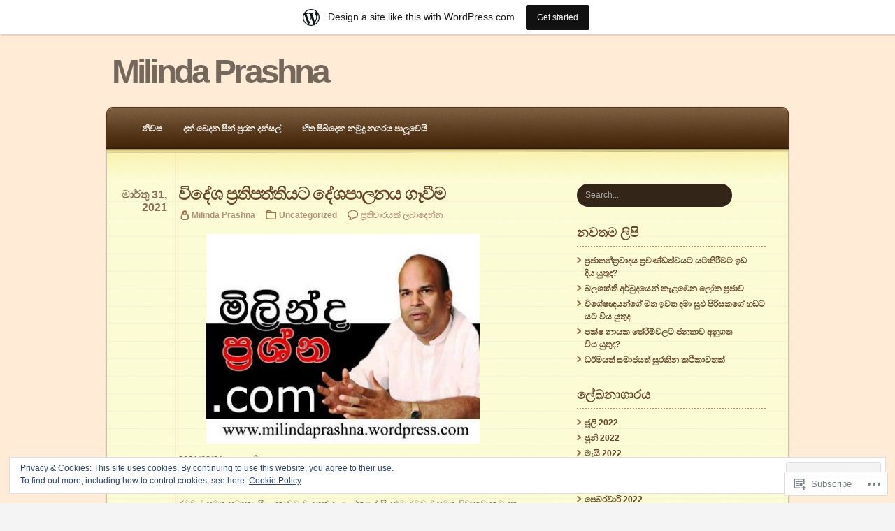

--- FILE ---
content_type: text/html; charset=UTF-8
request_url: https://milindaprashna.wordpress.com/2021/03/
body_size: 35442
content:
<!DOCTYPE html PUBLIC "-//W3C//DTD XHTML 1.0 Transitional//EN" "http://www.w3.org/TR/xhtml1/DTD/xhtml1-transitional.dtd">
<html xmlns="http://www.w3.org/1999/xhtml" lang="si">
	<head profile="http://gmpg.org/xfn/11">
		<meta http-equiv="Content-Type" content="text/html; charset=UTF-8" />
		<title>මාර්තු | 2021 | Milinda Prashna</title>
		<link  rel="pingback" href="https://milindaprashna.wordpress.com/xmlrpc.php" />
		<meta name='robots' content='max-image-preview:large' />
<link rel='dns-prefetch' href='//s0.wp.com' />
<link rel='dns-prefetch' href='//af.pubmine.com' />
<link rel="alternate" type="application/rss+xml" title="Milinda Prashna &raquo; පෝෂකය" href="https://milindaprashna.wordpress.com/feed/" />
<link rel="alternate" type="application/rss+xml" title="Milinda Prashna &raquo; ප්‍රතිචාර පෝෂකය" href="https://milindaprashna.wordpress.com/comments/feed/" />
	<script type="text/javascript">
		/* <![CDATA[ */
		function addLoadEvent(func) {
			var oldonload = window.onload;
			if (typeof window.onload != 'function') {
				window.onload = func;
			} else {
				window.onload = function () {
					oldonload();
					func();
				}
			}
		}
		/* ]]> */
	</script>
	<link crossorigin='anonymous' rel='stylesheet' id='all-css-0-1' href='/_static/??-eJxljcEOwiAQRH9IXBsbjAfjt0C74lpYSHcJ6d+LF1PjdWbeG2jFTJkVWSFVU2INxAKN5oAqgLW3eSE00TVQTCU6RQHRLeJxEjnATuBjDl9FcuuCShyMdyv06W/yB+/eiR/EpBvoE1N/K9UDZ8Xi5g92T7fhYgc7nq72/HoDD0lH+Q==&cssminify=yes' type='text/css' media='all' />
<style id='wp-emoji-styles-inline-css'>

	img.wp-smiley, img.emoji {
		display: inline !important;
		border: none !important;
		box-shadow: none !important;
		height: 1em !important;
		width: 1em !important;
		margin: 0 0.07em !important;
		vertical-align: -0.1em !important;
		background: none !important;
		padding: 0 !important;
	}
/*# sourceURL=wp-emoji-styles-inline-css */
</style>
<link crossorigin='anonymous' rel='stylesheet' id='all-css-2-1' href='/wp-content/plugins/gutenberg-core/v22.2.0/build/styles/block-library/style.css?m=1764855221i&cssminify=yes' type='text/css' media='all' />
<style id='wp-block-library-inline-css'>
.has-text-align-justify {
	text-align:justify;
}
.has-text-align-justify{text-align:justify;}

/*# sourceURL=wp-block-library-inline-css */
</style><style id='wp-block-paragraph-inline-css'>
.is-small-text{font-size:.875em}.is-regular-text{font-size:1em}.is-large-text{font-size:2.25em}.is-larger-text{font-size:3em}.has-drop-cap:not(:focus):first-letter{float:left;font-size:8.4em;font-style:normal;font-weight:100;line-height:.68;margin:.05em .1em 0 0;text-transform:uppercase}body.rtl .has-drop-cap:not(:focus):first-letter{float:none;margin-left:.1em}p.has-drop-cap.has-background{overflow:hidden}:root :where(p.has-background){padding:1.25em 2.375em}:where(p.has-text-color:not(.has-link-color)) a{color:inherit}p.has-text-align-left[style*="writing-mode:vertical-lr"],p.has-text-align-right[style*="writing-mode:vertical-rl"]{rotate:180deg}
/*# sourceURL=/wp-content/plugins/gutenberg-core/v22.2.0/build/styles/block-library/paragraph/style.css */
</style>
<style id='wp-block-image-inline-css'>
.wp-block-image>a,.wp-block-image>figure>a{display:inline-block}.wp-block-image img{box-sizing:border-box;height:auto;max-width:100%;vertical-align:bottom}@media not (prefers-reduced-motion){.wp-block-image img.hide{visibility:hidden}.wp-block-image img.show{animation:show-content-image .4s}}.wp-block-image[style*=border-radius] img,.wp-block-image[style*=border-radius]>a{border-radius:inherit}.wp-block-image.has-custom-border img{box-sizing:border-box}.wp-block-image.aligncenter{text-align:center}.wp-block-image.alignfull>a,.wp-block-image.alignwide>a{width:100%}.wp-block-image.alignfull img,.wp-block-image.alignwide img{height:auto;width:100%}.wp-block-image .aligncenter,.wp-block-image .alignleft,.wp-block-image .alignright,.wp-block-image.aligncenter,.wp-block-image.alignleft,.wp-block-image.alignright{display:table}.wp-block-image .aligncenter>figcaption,.wp-block-image .alignleft>figcaption,.wp-block-image .alignright>figcaption,.wp-block-image.aligncenter>figcaption,.wp-block-image.alignleft>figcaption,.wp-block-image.alignright>figcaption{caption-side:bottom;display:table-caption}.wp-block-image .alignleft{float:left;margin:.5em 1em .5em 0}.wp-block-image .alignright{float:right;margin:.5em 0 .5em 1em}.wp-block-image .aligncenter{margin-left:auto;margin-right:auto}.wp-block-image :where(figcaption){margin-bottom:1em;margin-top:.5em}.wp-block-image.is-style-circle-mask img{border-radius:9999px}@supports ((-webkit-mask-image:none) or (mask-image:none)) or (-webkit-mask-image:none){.wp-block-image.is-style-circle-mask img{border-radius:0;-webkit-mask-image:url('data:image/svg+xml;utf8,<svg viewBox="0 0 100 100" xmlns="http://www.w3.org/2000/svg"><circle cx="50" cy="50" r="50"/></svg>');mask-image:url('data:image/svg+xml;utf8,<svg viewBox="0 0 100 100" xmlns="http://www.w3.org/2000/svg"><circle cx="50" cy="50" r="50"/></svg>');mask-mode:alpha;-webkit-mask-position:center;mask-position:center;-webkit-mask-repeat:no-repeat;mask-repeat:no-repeat;-webkit-mask-size:contain;mask-size:contain}}:root :where(.wp-block-image.is-style-rounded img,.wp-block-image .is-style-rounded img){border-radius:9999px}.wp-block-image figure{margin:0}.wp-lightbox-container{display:flex;flex-direction:column;position:relative}.wp-lightbox-container img{cursor:zoom-in}.wp-lightbox-container img:hover+button{opacity:1}.wp-lightbox-container button{align-items:center;backdrop-filter:blur(16px) saturate(180%);background-color:#5a5a5a40;border:none;border-radius:4px;cursor:zoom-in;display:flex;height:20px;justify-content:center;opacity:0;padding:0;position:absolute;right:16px;text-align:center;top:16px;width:20px;z-index:100}@media not (prefers-reduced-motion){.wp-lightbox-container button{transition:opacity .2s ease}}.wp-lightbox-container button:focus-visible{outline:3px auto #5a5a5a40;outline:3px auto -webkit-focus-ring-color;outline-offset:3px}.wp-lightbox-container button:hover{cursor:pointer;opacity:1}.wp-lightbox-container button:focus{opacity:1}.wp-lightbox-container button:focus,.wp-lightbox-container button:hover,.wp-lightbox-container button:not(:hover):not(:active):not(.has-background){background-color:#5a5a5a40;border:none}.wp-lightbox-overlay{box-sizing:border-box;cursor:zoom-out;height:100vh;left:0;overflow:hidden;position:fixed;top:0;visibility:hidden;width:100%;z-index:100000}.wp-lightbox-overlay .close-button{align-items:center;cursor:pointer;display:flex;justify-content:center;min-height:40px;min-width:40px;padding:0;position:absolute;right:calc(env(safe-area-inset-right) + 16px);top:calc(env(safe-area-inset-top) + 16px);z-index:5000000}.wp-lightbox-overlay .close-button:focus,.wp-lightbox-overlay .close-button:hover,.wp-lightbox-overlay .close-button:not(:hover):not(:active):not(.has-background){background:none;border:none}.wp-lightbox-overlay .lightbox-image-container{height:var(--wp--lightbox-container-height);left:50%;overflow:hidden;position:absolute;top:50%;transform:translate(-50%,-50%);transform-origin:top left;width:var(--wp--lightbox-container-width);z-index:9999999999}.wp-lightbox-overlay .wp-block-image{align-items:center;box-sizing:border-box;display:flex;height:100%;justify-content:center;margin:0;position:relative;transform-origin:0 0;width:100%;z-index:3000000}.wp-lightbox-overlay .wp-block-image img{height:var(--wp--lightbox-image-height);min-height:var(--wp--lightbox-image-height);min-width:var(--wp--lightbox-image-width);width:var(--wp--lightbox-image-width)}.wp-lightbox-overlay .wp-block-image figcaption{display:none}.wp-lightbox-overlay button{background:none;border:none}.wp-lightbox-overlay .scrim{background-color:#fff;height:100%;opacity:.9;position:absolute;width:100%;z-index:2000000}.wp-lightbox-overlay.active{visibility:visible}@media not (prefers-reduced-motion){.wp-lightbox-overlay.active{animation:turn-on-visibility .25s both}.wp-lightbox-overlay.active img{animation:turn-on-visibility .35s both}.wp-lightbox-overlay.show-closing-animation:not(.active){animation:turn-off-visibility .35s both}.wp-lightbox-overlay.show-closing-animation:not(.active) img{animation:turn-off-visibility .25s both}.wp-lightbox-overlay.zoom.active{animation:none;opacity:1;visibility:visible}.wp-lightbox-overlay.zoom.active .lightbox-image-container{animation:lightbox-zoom-in .4s}.wp-lightbox-overlay.zoom.active .lightbox-image-container img{animation:none}.wp-lightbox-overlay.zoom.active .scrim{animation:turn-on-visibility .4s forwards}.wp-lightbox-overlay.zoom.show-closing-animation:not(.active){animation:none}.wp-lightbox-overlay.zoom.show-closing-animation:not(.active) .lightbox-image-container{animation:lightbox-zoom-out .4s}.wp-lightbox-overlay.zoom.show-closing-animation:not(.active) .lightbox-image-container img{animation:none}.wp-lightbox-overlay.zoom.show-closing-animation:not(.active) .scrim{animation:turn-off-visibility .4s forwards}}@keyframes show-content-image{0%{visibility:hidden}99%{visibility:hidden}to{visibility:visible}}@keyframes turn-on-visibility{0%{opacity:0}to{opacity:1}}@keyframes turn-off-visibility{0%{opacity:1;visibility:visible}99%{opacity:0;visibility:visible}to{opacity:0;visibility:hidden}}@keyframes lightbox-zoom-in{0%{transform:translate(calc((-100vw + var(--wp--lightbox-scrollbar-width))/2 + var(--wp--lightbox-initial-left-position)),calc(-50vh + var(--wp--lightbox-initial-top-position))) scale(var(--wp--lightbox-scale))}to{transform:translate(-50%,-50%) scale(1)}}@keyframes lightbox-zoom-out{0%{transform:translate(-50%,-50%) scale(1);visibility:visible}99%{visibility:visible}to{transform:translate(calc((-100vw + var(--wp--lightbox-scrollbar-width))/2 + var(--wp--lightbox-initial-left-position)),calc(-50vh + var(--wp--lightbox-initial-top-position))) scale(var(--wp--lightbox-scale));visibility:hidden}}
/*# sourceURL=/wp-content/plugins/gutenberg-core/v22.2.0/build/styles/block-library/image/style.css */
</style>
<style id='global-styles-inline-css'>
:root{--wp--preset--aspect-ratio--square: 1;--wp--preset--aspect-ratio--4-3: 4/3;--wp--preset--aspect-ratio--3-4: 3/4;--wp--preset--aspect-ratio--3-2: 3/2;--wp--preset--aspect-ratio--2-3: 2/3;--wp--preset--aspect-ratio--16-9: 16/9;--wp--preset--aspect-ratio--9-16: 9/16;--wp--preset--color--black: #000000;--wp--preset--color--cyan-bluish-gray: #abb8c3;--wp--preset--color--white: #ffffff;--wp--preset--color--pale-pink: #f78da7;--wp--preset--color--vivid-red: #cf2e2e;--wp--preset--color--luminous-vivid-orange: #ff6900;--wp--preset--color--luminous-vivid-amber: #fcb900;--wp--preset--color--light-green-cyan: #7bdcb5;--wp--preset--color--vivid-green-cyan: #00d084;--wp--preset--color--pale-cyan-blue: #8ed1fc;--wp--preset--color--vivid-cyan-blue: #0693e3;--wp--preset--color--vivid-purple: #9b51e0;--wp--preset--gradient--vivid-cyan-blue-to-vivid-purple: linear-gradient(135deg,rgb(6,147,227) 0%,rgb(155,81,224) 100%);--wp--preset--gradient--light-green-cyan-to-vivid-green-cyan: linear-gradient(135deg,rgb(122,220,180) 0%,rgb(0,208,130) 100%);--wp--preset--gradient--luminous-vivid-amber-to-luminous-vivid-orange: linear-gradient(135deg,rgb(252,185,0) 0%,rgb(255,105,0) 100%);--wp--preset--gradient--luminous-vivid-orange-to-vivid-red: linear-gradient(135deg,rgb(255,105,0) 0%,rgb(207,46,46) 100%);--wp--preset--gradient--very-light-gray-to-cyan-bluish-gray: linear-gradient(135deg,rgb(238,238,238) 0%,rgb(169,184,195) 100%);--wp--preset--gradient--cool-to-warm-spectrum: linear-gradient(135deg,rgb(74,234,220) 0%,rgb(151,120,209) 20%,rgb(207,42,186) 40%,rgb(238,44,130) 60%,rgb(251,105,98) 80%,rgb(254,248,76) 100%);--wp--preset--gradient--blush-light-purple: linear-gradient(135deg,rgb(255,206,236) 0%,rgb(152,150,240) 100%);--wp--preset--gradient--blush-bordeaux: linear-gradient(135deg,rgb(254,205,165) 0%,rgb(254,45,45) 50%,rgb(107,0,62) 100%);--wp--preset--gradient--luminous-dusk: linear-gradient(135deg,rgb(255,203,112) 0%,rgb(199,81,192) 50%,rgb(65,88,208) 100%);--wp--preset--gradient--pale-ocean: linear-gradient(135deg,rgb(255,245,203) 0%,rgb(182,227,212) 50%,rgb(51,167,181) 100%);--wp--preset--gradient--electric-grass: linear-gradient(135deg,rgb(202,248,128) 0%,rgb(113,206,126) 100%);--wp--preset--gradient--midnight: linear-gradient(135deg,rgb(2,3,129) 0%,rgb(40,116,252) 100%);--wp--preset--font-size--small: 13px;--wp--preset--font-size--medium: 20px;--wp--preset--font-size--large: 36px;--wp--preset--font-size--x-large: 42px;--wp--preset--font-family--albert-sans: 'Albert Sans', sans-serif;--wp--preset--font-family--alegreya: Alegreya, serif;--wp--preset--font-family--arvo: Arvo, serif;--wp--preset--font-family--bodoni-moda: 'Bodoni Moda', serif;--wp--preset--font-family--bricolage-grotesque: 'Bricolage Grotesque', sans-serif;--wp--preset--font-family--cabin: Cabin, sans-serif;--wp--preset--font-family--chivo: Chivo, sans-serif;--wp--preset--font-family--commissioner: Commissioner, sans-serif;--wp--preset--font-family--cormorant: Cormorant, serif;--wp--preset--font-family--courier-prime: 'Courier Prime', monospace;--wp--preset--font-family--crimson-pro: 'Crimson Pro', serif;--wp--preset--font-family--dm-mono: 'DM Mono', monospace;--wp--preset--font-family--dm-sans: 'DM Sans', sans-serif;--wp--preset--font-family--dm-serif-display: 'DM Serif Display', serif;--wp--preset--font-family--domine: Domine, serif;--wp--preset--font-family--eb-garamond: 'EB Garamond', serif;--wp--preset--font-family--epilogue: Epilogue, sans-serif;--wp--preset--font-family--fahkwang: Fahkwang, sans-serif;--wp--preset--font-family--figtree: Figtree, sans-serif;--wp--preset--font-family--fira-sans: 'Fira Sans', sans-serif;--wp--preset--font-family--fjalla-one: 'Fjalla One', sans-serif;--wp--preset--font-family--fraunces: Fraunces, serif;--wp--preset--font-family--gabarito: Gabarito, system-ui;--wp--preset--font-family--ibm-plex-mono: 'IBM Plex Mono', monospace;--wp--preset--font-family--ibm-plex-sans: 'IBM Plex Sans', sans-serif;--wp--preset--font-family--ibarra-real-nova: 'Ibarra Real Nova', serif;--wp--preset--font-family--instrument-serif: 'Instrument Serif', serif;--wp--preset--font-family--inter: Inter, sans-serif;--wp--preset--font-family--josefin-sans: 'Josefin Sans', sans-serif;--wp--preset--font-family--jost: Jost, sans-serif;--wp--preset--font-family--libre-baskerville: 'Libre Baskerville', serif;--wp--preset--font-family--libre-franklin: 'Libre Franklin', sans-serif;--wp--preset--font-family--literata: Literata, serif;--wp--preset--font-family--lora: Lora, serif;--wp--preset--font-family--merriweather: Merriweather, serif;--wp--preset--font-family--montserrat: Montserrat, sans-serif;--wp--preset--font-family--newsreader: Newsreader, serif;--wp--preset--font-family--noto-sans-mono: 'Noto Sans Mono', sans-serif;--wp--preset--font-family--nunito: Nunito, sans-serif;--wp--preset--font-family--open-sans: 'Open Sans', sans-serif;--wp--preset--font-family--overpass: Overpass, sans-serif;--wp--preset--font-family--pt-serif: 'PT Serif', serif;--wp--preset--font-family--petrona: Petrona, serif;--wp--preset--font-family--piazzolla: Piazzolla, serif;--wp--preset--font-family--playfair-display: 'Playfair Display', serif;--wp--preset--font-family--plus-jakarta-sans: 'Plus Jakarta Sans', sans-serif;--wp--preset--font-family--poppins: Poppins, sans-serif;--wp--preset--font-family--raleway: Raleway, sans-serif;--wp--preset--font-family--roboto: Roboto, sans-serif;--wp--preset--font-family--roboto-slab: 'Roboto Slab', serif;--wp--preset--font-family--rubik: Rubik, sans-serif;--wp--preset--font-family--rufina: Rufina, serif;--wp--preset--font-family--sora: Sora, sans-serif;--wp--preset--font-family--source-sans-3: 'Source Sans 3', sans-serif;--wp--preset--font-family--source-serif-4: 'Source Serif 4', serif;--wp--preset--font-family--space-mono: 'Space Mono', monospace;--wp--preset--font-family--syne: Syne, sans-serif;--wp--preset--font-family--texturina: Texturina, serif;--wp--preset--font-family--urbanist: Urbanist, sans-serif;--wp--preset--font-family--work-sans: 'Work Sans', sans-serif;--wp--preset--spacing--20: 0.44rem;--wp--preset--spacing--30: 0.67rem;--wp--preset--spacing--40: 1rem;--wp--preset--spacing--50: 1.5rem;--wp--preset--spacing--60: 2.25rem;--wp--preset--spacing--70: 3.38rem;--wp--preset--spacing--80: 5.06rem;--wp--preset--shadow--natural: 6px 6px 9px rgba(0, 0, 0, 0.2);--wp--preset--shadow--deep: 12px 12px 50px rgba(0, 0, 0, 0.4);--wp--preset--shadow--sharp: 6px 6px 0px rgba(0, 0, 0, 0.2);--wp--preset--shadow--outlined: 6px 6px 0px -3px rgb(255, 255, 255), 6px 6px rgb(0, 0, 0);--wp--preset--shadow--crisp: 6px 6px 0px rgb(0, 0, 0);}:where(.is-layout-flex){gap: 0.5em;}:where(.is-layout-grid){gap: 0.5em;}body .is-layout-flex{display: flex;}.is-layout-flex{flex-wrap: wrap;align-items: center;}.is-layout-flex > :is(*, div){margin: 0;}body .is-layout-grid{display: grid;}.is-layout-grid > :is(*, div){margin: 0;}:where(.wp-block-columns.is-layout-flex){gap: 2em;}:where(.wp-block-columns.is-layout-grid){gap: 2em;}:where(.wp-block-post-template.is-layout-flex){gap: 1.25em;}:where(.wp-block-post-template.is-layout-grid){gap: 1.25em;}.has-black-color{color: var(--wp--preset--color--black) !important;}.has-cyan-bluish-gray-color{color: var(--wp--preset--color--cyan-bluish-gray) !important;}.has-white-color{color: var(--wp--preset--color--white) !important;}.has-pale-pink-color{color: var(--wp--preset--color--pale-pink) !important;}.has-vivid-red-color{color: var(--wp--preset--color--vivid-red) !important;}.has-luminous-vivid-orange-color{color: var(--wp--preset--color--luminous-vivid-orange) !important;}.has-luminous-vivid-amber-color{color: var(--wp--preset--color--luminous-vivid-amber) !important;}.has-light-green-cyan-color{color: var(--wp--preset--color--light-green-cyan) !important;}.has-vivid-green-cyan-color{color: var(--wp--preset--color--vivid-green-cyan) !important;}.has-pale-cyan-blue-color{color: var(--wp--preset--color--pale-cyan-blue) !important;}.has-vivid-cyan-blue-color{color: var(--wp--preset--color--vivid-cyan-blue) !important;}.has-vivid-purple-color{color: var(--wp--preset--color--vivid-purple) !important;}.has-black-background-color{background-color: var(--wp--preset--color--black) !important;}.has-cyan-bluish-gray-background-color{background-color: var(--wp--preset--color--cyan-bluish-gray) !important;}.has-white-background-color{background-color: var(--wp--preset--color--white) !important;}.has-pale-pink-background-color{background-color: var(--wp--preset--color--pale-pink) !important;}.has-vivid-red-background-color{background-color: var(--wp--preset--color--vivid-red) !important;}.has-luminous-vivid-orange-background-color{background-color: var(--wp--preset--color--luminous-vivid-orange) !important;}.has-luminous-vivid-amber-background-color{background-color: var(--wp--preset--color--luminous-vivid-amber) !important;}.has-light-green-cyan-background-color{background-color: var(--wp--preset--color--light-green-cyan) !important;}.has-vivid-green-cyan-background-color{background-color: var(--wp--preset--color--vivid-green-cyan) !important;}.has-pale-cyan-blue-background-color{background-color: var(--wp--preset--color--pale-cyan-blue) !important;}.has-vivid-cyan-blue-background-color{background-color: var(--wp--preset--color--vivid-cyan-blue) !important;}.has-vivid-purple-background-color{background-color: var(--wp--preset--color--vivid-purple) !important;}.has-black-border-color{border-color: var(--wp--preset--color--black) !important;}.has-cyan-bluish-gray-border-color{border-color: var(--wp--preset--color--cyan-bluish-gray) !important;}.has-white-border-color{border-color: var(--wp--preset--color--white) !important;}.has-pale-pink-border-color{border-color: var(--wp--preset--color--pale-pink) !important;}.has-vivid-red-border-color{border-color: var(--wp--preset--color--vivid-red) !important;}.has-luminous-vivid-orange-border-color{border-color: var(--wp--preset--color--luminous-vivid-orange) !important;}.has-luminous-vivid-amber-border-color{border-color: var(--wp--preset--color--luminous-vivid-amber) !important;}.has-light-green-cyan-border-color{border-color: var(--wp--preset--color--light-green-cyan) !important;}.has-vivid-green-cyan-border-color{border-color: var(--wp--preset--color--vivid-green-cyan) !important;}.has-pale-cyan-blue-border-color{border-color: var(--wp--preset--color--pale-cyan-blue) !important;}.has-vivid-cyan-blue-border-color{border-color: var(--wp--preset--color--vivid-cyan-blue) !important;}.has-vivid-purple-border-color{border-color: var(--wp--preset--color--vivid-purple) !important;}.has-vivid-cyan-blue-to-vivid-purple-gradient-background{background: var(--wp--preset--gradient--vivid-cyan-blue-to-vivid-purple) !important;}.has-light-green-cyan-to-vivid-green-cyan-gradient-background{background: var(--wp--preset--gradient--light-green-cyan-to-vivid-green-cyan) !important;}.has-luminous-vivid-amber-to-luminous-vivid-orange-gradient-background{background: var(--wp--preset--gradient--luminous-vivid-amber-to-luminous-vivid-orange) !important;}.has-luminous-vivid-orange-to-vivid-red-gradient-background{background: var(--wp--preset--gradient--luminous-vivid-orange-to-vivid-red) !important;}.has-very-light-gray-to-cyan-bluish-gray-gradient-background{background: var(--wp--preset--gradient--very-light-gray-to-cyan-bluish-gray) !important;}.has-cool-to-warm-spectrum-gradient-background{background: var(--wp--preset--gradient--cool-to-warm-spectrum) !important;}.has-blush-light-purple-gradient-background{background: var(--wp--preset--gradient--blush-light-purple) !important;}.has-blush-bordeaux-gradient-background{background: var(--wp--preset--gradient--blush-bordeaux) !important;}.has-luminous-dusk-gradient-background{background: var(--wp--preset--gradient--luminous-dusk) !important;}.has-pale-ocean-gradient-background{background: var(--wp--preset--gradient--pale-ocean) !important;}.has-electric-grass-gradient-background{background: var(--wp--preset--gradient--electric-grass) !important;}.has-midnight-gradient-background{background: var(--wp--preset--gradient--midnight) !important;}.has-small-font-size{font-size: var(--wp--preset--font-size--small) !important;}.has-medium-font-size{font-size: var(--wp--preset--font-size--medium) !important;}.has-large-font-size{font-size: var(--wp--preset--font-size--large) !important;}.has-x-large-font-size{font-size: var(--wp--preset--font-size--x-large) !important;}.has-albert-sans-font-family{font-family: var(--wp--preset--font-family--albert-sans) !important;}.has-alegreya-font-family{font-family: var(--wp--preset--font-family--alegreya) !important;}.has-arvo-font-family{font-family: var(--wp--preset--font-family--arvo) !important;}.has-bodoni-moda-font-family{font-family: var(--wp--preset--font-family--bodoni-moda) !important;}.has-bricolage-grotesque-font-family{font-family: var(--wp--preset--font-family--bricolage-grotesque) !important;}.has-cabin-font-family{font-family: var(--wp--preset--font-family--cabin) !important;}.has-chivo-font-family{font-family: var(--wp--preset--font-family--chivo) !important;}.has-commissioner-font-family{font-family: var(--wp--preset--font-family--commissioner) !important;}.has-cormorant-font-family{font-family: var(--wp--preset--font-family--cormorant) !important;}.has-courier-prime-font-family{font-family: var(--wp--preset--font-family--courier-prime) !important;}.has-crimson-pro-font-family{font-family: var(--wp--preset--font-family--crimson-pro) !important;}.has-dm-mono-font-family{font-family: var(--wp--preset--font-family--dm-mono) !important;}.has-dm-sans-font-family{font-family: var(--wp--preset--font-family--dm-sans) !important;}.has-dm-serif-display-font-family{font-family: var(--wp--preset--font-family--dm-serif-display) !important;}.has-domine-font-family{font-family: var(--wp--preset--font-family--domine) !important;}.has-eb-garamond-font-family{font-family: var(--wp--preset--font-family--eb-garamond) !important;}.has-epilogue-font-family{font-family: var(--wp--preset--font-family--epilogue) !important;}.has-fahkwang-font-family{font-family: var(--wp--preset--font-family--fahkwang) !important;}.has-figtree-font-family{font-family: var(--wp--preset--font-family--figtree) !important;}.has-fira-sans-font-family{font-family: var(--wp--preset--font-family--fira-sans) !important;}.has-fjalla-one-font-family{font-family: var(--wp--preset--font-family--fjalla-one) !important;}.has-fraunces-font-family{font-family: var(--wp--preset--font-family--fraunces) !important;}.has-gabarito-font-family{font-family: var(--wp--preset--font-family--gabarito) !important;}.has-ibm-plex-mono-font-family{font-family: var(--wp--preset--font-family--ibm-plex-mono) !important;}.has-ibm-plex-sans-font-family{font-family: var(--wp--preset--font-family--ibm-plex-sans) !important;}.has-ibarra-real-nova-font-family{font-family: var(--wp--preset--font-family--ibarra-real-nova) !important;}.has-instrument-serif-font-family{font-family: var(--wp--preset--font-family--instrument-serif) !important;}.has-inter-font-family{font-family: var(--wp--preset--font-family--inter) !important;}.has-josefin-sans-font-family{font-family: var(--wp--preset--font-family--josefin-sans) !important;}.has-jost-font-family{font-family: var(--wp--preset--font-family--jost) !important;}.has-libre-baskerville-font-family{font-family: var(--wp--preset--font-family--libre-baskerville) !important;}.has-libre-franklin-font-family{font-family: var(--wp--preset--font-family--libre-franklin) !important;}.has-literata-font-family{font-family: var(--wp--preset--font-family--literata) !important;}.has-lora-font-family{font-family: var(--wp--preset--font-family--lora) !important;}.has-merriweather-font-family{font-family: var(--wp--preset--font-family--merriweather) !important;}.has-montserrat-font-family{font-family: var(--wp--preset--font-family--montserrat) !important;}.has-newsreader-font-family{font-family: var(--wp--preset--font-family--newsreader) !important;}.has-noto-sans-mono-font-family{font-family: var(--wp--preset--font-family--noto-sans-mono) !important;}.has-nunito-font-family{font-family: var(--wp--preset--font-family--nunito) !important;}.has-open-sans-font-family{font-family: var(--wp--preset--font-family--open-sans) !important;}.has-overpass-font-family{font-family: var(--wp--preset--font-family--overpass) !important;}.has-pt-serif-font-family{font-family: var(--wp--preset--font-family--pt-serif) !important;}.has-petrona-font-family{font-family: var(--wp--preset--font-family--petrona) !important;}.has-piazzolla-font-family{font-family: var(--wp--preset--font-family--piazzolla) !important;}.has-playfair-display-font-family{font-family: var(--wp--preset--font-family--playfair-display) !important;}.has-plus-jakarta-sans-font-family{font-family: var(--wp--preset--font-family--plus-jakarta-sans) !important;}.has-poppins-font-family{font-family: var(--wp--preset--font-family--poppins) !important;}.has-raleway-font-family{font-family: var(--wp--preset--font-family--raleway) !important;}.has-roboto-font-family{font-family: var(--wp--preset--font-family--roboto) !important;}.has-roboto-slab-font-family{font-family: var(--wp--preset--font-family--roboto-slab) !important;}.has-rubik-font-family{font-family: var(--wp--preset--font-family--rubik) !important;}.has-rufina-font-family{font-family: var(--wp--preset--font-family--rufina) !important;}.has-sora-font-family{font-family: var(--wp--preset--font-family--sora) !important;}.has-source-sans-3-font-family{font-family: var(--wp--preset--font-family--source-sans-3) !important;}.has-source-serif-4-font-family{font-family: var(--wp--preset--font-family--source-serif-4) !important;}.has-space-mono-font-family{font-family: var(--wp--preset--font-family--space-mono) !important;}.has-syne-font-family{font-family: var(--wp--preset--font-family--syne) !important;}.has-texturina-font-family{font-family: var(--wp--preset--font-family--texturina) !important;}.has-urbanist-font-family{font-family: var(--wp--preset--font-family--urbanist) !important;}.has-work-sans-font-family{font-family: var(--wp--preset--font-family--work-sans) !important;}
/*# sourceURL=global-styles-inline-css */
</style>

<style id='classic-theme-styles-inline-css'>
/*! This file is auto-generated */
.wp-block-button__link{color:#fff;background-color:#32373c;border-radius:9999px;box-shadow:none;text-decoration:none;padding:calc(.667em + 2px) calc(1.333em + 2px);font-size:1.125em}.wp-block-file__button{background:#32373c;color:#fff;text-decoration:none}
/*# sourceURL=/wp-includes/css/classic-themes.min.css */
</style>
<link crossorigin='anonymous' rel='stylesheet' id='all-css-4-1' href='/_static/??-eJx9jsEKwjAQRH/IzRJbtB7Eb2nSRaPZZOkmFv/eiFAFwcschveGwUXA51QoFZRYzyEp+uxi9jfFrbGDsaCBJRLMdDc9TkHLSoCWRyTjVTf4NcQVPlsztZ5lLC+CaQojReKG/dMWaQ44JzOpQksOlaFcmqg/3rtGqQ5TLiTjhOuvEx/tvre7Q9d1w/UJBB1XQA==&cssminify=yes' type='text/css' media='all' />
<link crossorigin='anonymous' rel='stylesheet' id='print-css-5-1' href='/wp-content/themes/pub/notepad/css/print.css?m=1271364477i&cssminify=yes' type='text/css' media='print' />
<link crossorigin='anonymous' rel='stylesheet' id='all-css-10-1' href='/_static/??-eJzTLy/QTc7PK0nNK9HPLdUtyClNz8wr1i9KTcrJTwcy0/WTi5G5ekCujj52Temp+bo5+cmJJZn5eSgc3bScxMwikFb7XFtDE1NLExMLc0OTLACohS2q&cssminify=yes' type='text/css' media='all' />
<style id='jetpack-global-styles-frontend-style-inline-css'>
:root { --font-headings: unset; --font-base: unset; --font-headings-default: -apple-system,BlinkMacSystemFont,"Segoe UI",Roboto,Oxygen-Sans,Ubuntu,Cantarell,"Helvetica Neue",sans-serif; --font-base-default: -apple-system,BlinkMacSystemFont,"Segoe UI",Roboto,Oxygen-Sans,Ubuntu,Cantarell,"Helvetica Neue",sans-serif;}
/*# sourceURL=jetpack-global-styles-frontend-style-inline-css */
</style>
<link crossorigin='anonymous' rel='stylesheet' id='all-css-12-1' href='/wp-content/themes/h4/global.css?m=1420737423i&cssminify=yes' type='text/css' media='all' />
<script type="text/javascript" id="wpcom-actionbar-placeholder-js-extra">
/* <![CDATA[ */
var actionbardata = {"siteID":"31159772","postID":"0","siteURL":"https://milindaprashna.wordpress.com","xhrURL":"https://milindaprashna.wordpress.com/wp-admin/admin-ajax.php","nonce":"2b992cfbfc","isLoggedIn":"","statusMessage":"","subsEmailDefault":"instantly","proxyScriptUrl":"https://s0.wp.com/wp-content/js/wpcom-proxy-request.js?m=1513050504i&amp;ver=20211021","i18n":{"followedText":"New posts from this site will now appear in your \u003Ca href=\"https://wordpress.com/reader\"\u003EReader\u003C/a\u003E","foldBar":"Collapse this bar","unfoldBar":"Expand this bar","shortLinkCopied":"Shortlink copied to clipboard."}};
//# sourceURL=wpcom-actionbar-placeholder-js-extra
/* ]]> */
</script>
<script type="text/javascript" id="jetpack-mu-wpcom-settings-js-before">
/* <![CDATA[ */
var JETPACK_MU_WPCOM_SETTINGS = {"assetsUrl":"https://s0.wp.com/wp-content/mu-plugins/jetpack-mu-wpcom-plugin/moon/jetpack_vendor/automattic/jetpack-mu-wpcom/src/build/"};
//# sourceURL=jetpack-mu-wpcom-settings-js-before
/* ]]> */
</script>
<script crossorigin='anonymous' type='text/javascript'  src='/_static/??/wp-content/js/rlt-proxy.js,/wp-content/blog-plugins/wordads-classes/js/cmp/v2/cmp-non-gdpr.js?m=1720530689j'></script>
<script type="text/javascript" id="rlt-proxy-js-after">
/* <![CDATA[ */
	rltInitialize( {"token":null,"iframeOrigins":["https:\/\/widgets.wp.com"]} );
//# sourceURL=rlt-proxy-js-after
/* ]]> */
</script>
<link rel="EditURI" type="application/rsd+xml" title="RSD" href="https://milindaprashna.wordpress.com/xmlrpc.php?rsd" />
<meta name="generator" content="WordPress.com" />

<!-- Jetpack Open Graph Tags -->
<meta property="og:type" content="website" />
<meta property="og:title" content="මා ව &#8211; Milinda Prashna" />
<meta property="og:site_name" content="Milinda Prashna" />
<meta property="og:image" content="https://s0.wp.com/i/blank.jpg?m=1383295312i" />
<meta property="og:image:width" content="200" />
<meta property="og:image:height" content="200" />
<meta property="og:image:alt" content="" />
<meta property="og:locale" content="si_LK" />
<meta property="fb:app_id" content="249643311490" />

<!-- End Jetpack Open Graph Tags -->
<link rel="shortcut icon" type="image/x-icon" href="https://s0.wp.com/i/favicon.ico?m=1713425267i" sizes="16x16 24x24 32x32 48x48" />
<link rel="icon" type="image/x-icon" href="https://s0.wp.com/i/favicon.ico?m=1713425267i" sizes="16x16 24x24 32x32 48x48" />
<link rel="apple-touch-icon" href="https://s0.wp.com/i/webclip.png?m=1713868326i" />
<link rel='openid.server' href='https://milindaprashna.wordpress.com/?openidserver=1' />
<link rel='openid.delegate' href='https://milindaprashna.wordpress.com/' />
<link rel="search" type="application/opensearchdescription+xml" href="https://milindaprashna.wordpress.com/osd.xml" title="Milinda Prashna" />
<link rel="search" type="application/opensearchdescription+xml" href="https://s1.wp.com/opensearch.xml" title="WordPress.com" />
<meta name="theme-color" content="#ffebd6" />
		<style id="wpcom-hotfix-masterbar-style">
			@media screen and (min-width: 783px) {
				#wpadminbar .quicklinks li#wp-admin-bar-my-account.with-avatar > a img {
					margin-top: 5px;
				}
			}
		</style>
				<style type="text/css">
			html { background-image: none; }
		</style>
	<meta name="description" content="5 posts published by Milinda Prashna during March 2021" />
<style type="text/css" id="custom-background-css">
body.custom-background { background-color: #ffebd6; }
</style>
	<script type="text/javascript">
/* <![CDATA[ */
var wa_client = {}; wa_client.cmd = []; wa_client.config = { 'blog_id': 31159772, 'blog_language': 'si', 'is_wordads': false, 'hosting_type': 0, 'afp_account_id': null, 'afp_host_id': 5038568878849053, 'theme': 'pub/notepad', '_': { 'title': 'Advertisement', 'privacy_settings': 'පෞද්ගලිකත්ව සැකසුම්' }, 'formats': [ 'belowpost', 'bottom_sticky', 'sidebar_sticky_right', 'sidebar', 'gutenberg_rectangle', 'gutenberg_leaderboard', 'gutenberg_mobile_leaderboard', 'gutenberg_skyscraper' ] };
/* ]]> */
</script>
		<script type="text/javascript">

			window.doNotSellCallback = function() {

				var linkElements = [
					'a[href="https://wordpress.com/?ref=footer_blog"]',
					'a[href="https://wordpress.com/?ref=footer_website"]',
					'a[href="https://wordpress.com/?ref=vertical_footer"]',
					'a[href^="https://wordpress.com/?ref=footer_segment_"]',
				].join(',');

				var dnsLink = document.createElement( 'a' );
				dnsLink.href = 'https://wordpress.com/advertising-program-optout/';
				dnsLink.classList.add( 'do-not-sell-link' );
				dnsLink.rel = 'nofollow';
				dnsLink.style.marginLeft = '0.5em';
				dnsLink.textContent = 'Do Not Sell or Share My Personal Information';

				var creditLinks = document.querySelectorAll( linkElements );

				if ( 0 === creditLinks.length ) {
					return false;
				}

				Array.prototype.forEach.call( creditLinks, function( el ) {
					el.insertAdjacentElement( 'afterend', dnsLink );
				});

				return true;
			};

		</script>
		<style type="text/css" id="custom-colors-css">	#header ul.menu li a,
	#header ul.menu .current_page_item a,
	#header ul.menu .current-menu-item a {
		text-shadow: 0 1px 1px rgba(0, 0, 0, 0.5);
	}
	#header #logo,
	#header #logo a,
	#header .description,
	.post-title,
	#sidebar h4,
	#sidebar .widgettitle {
		text-shadow: none;
	}
	.post-nav {
		background: none;
		border-top: 2px dotted rgba( 154, 114, 74, 0.8 );
	}
	#sidebar h4,
	#sidebar .widgettitle {
		background: none;
		border-bottom: 2px dotted rgba( 154, 114, 74, 0.8 );
	}
	#searchform {
		background: none;
	}
	#searchform #s {
		background: #332518;
		border-radius: 20px;
		padding: 8px 12px;
		margin-left: 0;
		width: 198px;
	}
	#header ul.menu .current_page_item,
	#header ul.menu .current-menu-item,
	#header ul.menu li:hover,
	#header ul.menu li:focus,
	#header ul.menu li:focus a,
	#header ul.menu li a,
	#header ul.menu li a:hover,
	#header ul.menu li:hover a,
	#header ul.menu .current_home a,
	#header ul.menu .current_page_item a,
	#header ul.menu .current-menu-item a {
		background: none;
		text-shadow: none;
	}
	#header ul.menu li a:hover,
	#header ul.menu .current_page_item a,
	#header ul.menu .current-menu-item a {
		background: #4c2d0f;
		-webkit-border-radius: 5px;
		-moz-border-radius: 5px;
		border-radius: 5px;
		-webkit-box-shadow: 0 -1px 0 rgba( 0, 0, 0, 0.9 ), 0 1px 0 rgba( 255, 255, 255, 0.2 );
		-moz-box-shadow: 0 -1px 0 rgba( 0, 0, 0, 0.9 ), 0 1px 0 rgba( 255, 255, 255, 0.2 );
		box-shadow: 0 -1px 0 rgba( 0, 0, 0, 0.9 ), 0 1px 0 rgba( 255, 255, 255, 0.2 );
	}
	#header ul.menu li a,
	#header ul.menu li a:hover,
	#header ul.menu .current_page_item a,
	#header ul.menu .current-menu-item a {
	}
	#header ul.menu ul li a,
	#header ul.menu ul li a:hover,
	#header ul.menu ul .current_page_item a,
	#header ul.menu ul .current-menu-item a {
		border-radius: 0;
		box-shadow: none;
	}
	#header ul.menu ul {
		background: #FBF4B5;
		border: 0;
	}
#footer a { color: #636363;}
.wp-caption-text { color: #636363;}
#footer { color: #636363;}
#searchform #s { color: #ADA8A3;}
#header ul.menu li a { color: #FFFFFF;}
#header ul.menu .current_home a, #header ul.menu .current_page_item a, #header ul.menu .current-menu-item a { color: #CBC3BB;}
#header ul.menu ul li a { color: #C19970;}
#header ul.menu ul li a:hover { color: #5B5B5B;}
textarea:focus,input[type=password]:focus,input[type=text]:focus,input[type=email]:focus { background-color: #ffebd6;}
input[type=reset],input[type=submit] { color: #ffebd6;}
#commentform textarea:focus,#commentform input[type=text]:focus { background-color: #ffebd6;}
#commentform #submit { color: #ffebd6;}
img.alignleft,img.aligncenter,img.alignright,img.alignnone { background-color: #9C5B1A;}
.wp-caption { background-color: #9C5B1A;}
</style>
<script type="text/javascript">
	window.google_analytics_uacct = "UA-52447-2";
</script>

<script type="text/javascript">
	var _gaq = _gaq || [];
	_gaq.push(['_setAccount', 'UA-52447-2']);
	_gaq.push(['_gat._anonymizeIp']);
	_gaq.push(['_setDomainName', 'wordpress.com']);
	_gaq.push(['_initData']);
	_gaq.push(['_trackPageview']);

	(function() {
		var ga = document.createElement('script'); ga.type = 'text/javascript'; ga.async = true;
		ga.src = ('https:' == document.location.protocol ? 'https://ssl' : 'http://www') + '.google-analytics.com/ga.js';
		(document.getElementsByTagName('head')[0] || document.getElementsByTagName('body')[0]).appendChild(ga);
	})();
</script>
	<link crossorigin='anonymous' rel='stylesheet' id='all-css-4-3' href='/_static/??-eJyNjMEKgzAQBX9Ifdha9CJ+StF1KdFkN7gJ+X0RbM89zjAMSqxJJbEkhFxHnz9ODBunONN+M4Kq4O2EsHil3WDFRT4aMqvw/yHomj0baD40G/tf9BXXcApj27+ej6Hr2247ASkBO20=&cssminify=yes' type='text/css' media='all' />
</head>
	<body class="archive date custom-background wp-theme-pubnotepad customizer-styles-applied jetpack-reblog-enabled has-marketing-bar has-marketing-bar-theme-notepad">
		<div id="pagewrapper">
				<div id="header">
			<h1 id="logo">
				<a href="https://milindaprashna.wordpress.com/">Milinda Prashna</a>
			</h1>
			<p class="description"></p>

			<p class="socialmedia">
				
				
				
				
							</p><!-- socialmedia -->

			<div class="menu"><ul class="menu">
<li ><a href="https://milindaprashna.wordpress.com/">නිවස</a></li><li class="page_item page-item-662"><a href="https://milindaprashna.wordpress.com/%e0%b6%af%e0%b6%b1%e0%b7%8a%e0%b7%83%e0%b6%bd-%e0%b6%ba%e0%b6%b1-%e0%b6%af%e0%b6%b1%e0%b6%b1%e0%b7%8a%e0%b6%9c%e0%b6%bb%e0%b7%94-%e0%b6%9a%e0%b7%85%e0%b6%ba%e0%b7%94%e0%b6%ad%e0%b7%94-%e0%b6%ad/">දන් බෙදන පින් පුරන&nbsp;දන්සල්</a></li>
<li class="page_item page-item-130"><a href="https://milindaprashna.wordpress.com/%e0%b7%84%e0%b7%92%e0%b6%ad-%e0%b6%b4%e0%b7%92%e0%b6%b6%e0%b7%92%e0%b6%af%e0%b7%99%e0%b6%b1-%e0%b6%b1%e0%b6%b8%e0%b7%94%e0%b6%af%e0%b7%94-%e0%b6%b1%e0%b6%9c%e0%b6%bb%e0%b6%ba-%e0%b6%b4%e0%b7%8f/">හිත පිබිදෙන නමුදු නගරය&nbsp;පාලූවෙයි</a></li>
</ul></div>

		</div>
		<!--/header -->

		
		<div id="wrapper">


	<div id="content">

	
		
				<div class="post-1803 post type-post status-publish format-standard hentry category-uncategorized" id="post-1803">
			<h2 class="post-title">
				<a href="https://milindaprashna.wordpress.com/2021/03/31/%e0%b7%80%e0%b7%92%e0%b6%af%e0%b7%9a%e0%b7%81-%e0%b6%b4%e2%80%8d%e0%b7%8a%e2%80%8d%e0%b6%bb%e0%b6%ad%e0%b7%92%e0%b6%b4%e0%b6%ad%e0%b7%8a%e0%b6%ad%e0%b7%92%e0%b6%ba%e0%b6%a7-%e0%b6%af%e0%b7%9a%e0%b7%81/" title="විදේශ ප‍්‍රතිපත්තියට දේශපාලනය&nbsp;ගෑවීම">විදේශ ප‍්‍රතිපත්තියට දේශපාලනය&nbsp;ගෑවීම</a>
			</h2>
			<p class="post-date">
				මාර්තු 31, 2021			</p>
			<p class="post-data">
				<span class="postauthor">
					<a href="https://milindaprashna.wordpress.com" title="Milinda Prashna ගේ වෙබ් අඩවියට පිවිසෙන්න" rel="author external">Milinda Prashna</a>				</span>
				<span class="postcategory">
					<a href="https://milindaprashna.wordpress.com/category/uncategorized/" rel="category tag">Uncategorized</a>				</span>
								<span class="postcomment">
					<a href="https://milindaprashna.wordpress.com/2021/03/31/%e0%b7%80%e0%b7%92%e0%b6%af%e0%b7%9a%e0%b7%81-%e0%b6%b4%e2%80%8d%e0%b7%8a%e2%80%8d%e0%b6%bb%e0%b6%ad%e0%b7%92%e0%b6%b4%e0%b6%ad%e0%b7%8a%e0%b6%ad%e0%b7%92%e0%b6%ba%e0%b6%a7-%e0%b6%af%e0%b7%9a%e0%b7%81/#respond">ප්‍රතිචාරයක් ලබාදෙන්න</a>				</span>
							</p>
			<div class="post-content">
				
<figure class="wp-block-image size-large is-resized"><img data-attachment-id="1686" data-permalink="https://milindaprashna.wordpress.com/m-prash-2/" data-orig-file="https://milindaprashna.wordpress.com/wp-content/uploads/2020/10/m-prash.jpg" data-orig-size="412,316" data-comments-opened="1" data-image-meta="{&quot;aperture&quot;:&quot;0&quot;,&quot;credit&quot;:&quot;&quot;,&quot;camera&quot;:&quot;&quot;,&quot;caption&quot;:&quot;&quot;,&quot;created_timestamp&quot;:&quot;1576671197&quot;,&quot;copyright&quot;:&quot;&quot;,&quot;focal_length&quot;:&quot;0&quot;,&quot;iso&quot;:&quot;0&quot;,&quot;shutter_speed&quot;:&quot;0&quot;,&quot;title&quot;:&quot;&quot;,&quot;orientation&quot;:&quot;1&quot;}" data-image-title="m-prash" data-image-description="" data-image-caption="" data-medium-file="https://milindaprashna.wordpress.com/wp-content/uploads/2020/10/m-prash.jpg?w=300" data-large-file="https://milindaprashna.wordpress.com/wp-content/uploads/2020/10/m-prash.jpg?w=412" src="https://milindaprashna.wordpress.com/wp-content/uploads/2020/10/m-prash.jpg?w=412" alt="" class="wp-image-1686" width="391" height="300" srcset="https://milindaprashna.wordpress.com/wp-content/uploads/2020/10/m-prash.jpg?w=391 391w, https://milindaprashna.wordpress.com/wp-content/uploads/2020/10/m-prash.jpg?w=150 150w, https://milindaprashna.wordpress.com/wp-content/uploads/2020/10/m-prash.jpg?w=300 300w, https://milindaprashna.wordpress.com/wp-content/uploads/2020/10/m-prash.jpg 412w" sizes="(max-width: 391px) 100vw, 391px" /></figure>



<p>2021/03/31 &#8211; ලංකාදීප</p>



<p>  </p>



<p>රටවල් සමග සබදතා ශ‍්‍රී ලංකාවට වැදගත්ය. ලෝකයේ සියළුම රටවල් සමග විවෘතව කටයුතු කිරීමේ අවශ්‍යතාවයක් තිබේ. රටවල් අතර සම්බන්ධතා වල දී සංස්කෘතික, ආර්ථික සහ සමාජ ආදී වශයෙන් විවිධ පැති වලට ව්‍යාප්ත වෙයි. රටවල් අතර උවමනා එපාකම් අනුව සංකීර්ණ මුහුණුවරක් ගනී.</p>



<p>සිංගප්පූරුවේ ජ්‍යෙශ්ඨ රාජ්‍ය තාන්ත‍්‍රිකයෙකු වියට්නාමයේ විදේශ කටයුතු භාර ප‍්‍රධාන පෙලේ නිලධාරියෙකු ගෙන්, එක්තරා අවස්ථාවක දී බලවත් රටවල් සම්බන්ධයෙන් ඔවුන් අනුගමනය කරන විදේශ ප‍්‍රතිපත්තිය ගැන විමසා තිබේ. ආදර්ශයට ගත හැකි පිලිතුරක් ලැබී ඇත. ‘‘බලවත් රටවල් සමග ඉතාම සුහදව කටයුතු කළ යුතුය. රට වෙනුවෙන් පෙනී සිටිම අත්‍යවශ්‍යය. මෙම කරුණු දෙකම එකවර සාක්ෂාත් කළ යතුය. එකවර අනුගමනය කළ නොහැකි කිසිවෙකු නායකත්වයට නුසුදුසුය.’’  බලවත් රටවල් සමග සම්බන්ධකම් වල දී විවෘතව ක‍්‍රියා කළ යුතු අතර අවසාන අරමුණ රට වෙනුවෙන් බව මෙයින් අගවන වැදගත්ම පණිවුඩයයි.</p>



<div class="wp-block-image"><figure class="alignright size-large is-resized"><img data-attachment-id="1806" data-permalink="https://milindaprashna.wordpress.com/31mar21-mpr/" data-orig-file="https://milindaprashna.wordpress.com/wp-content/uploads/2021/03/31mar21-mpr-.jpg" data-orig-size="620,517" data-comments-opened="1" data-image-meta="{&quot;aperture&quot;:&quot;0&quot;,&quot;credit&quot;:&quot;&quot;,&quot;camera&quot;:&quot;&quot;,&quot;caption&quot;:&quot;&quot;,&quot;created_timestamp&quot;:&quot;0&quot;,&quot;copyright&quot;:&quot;&quot;,&quot;focal_length&quot;:&quot;0&quot;,&quot;iso&quot;:&quot;0&quot;,&quot;shutter_speed&quot;:&quot;0&quot;,&quot;title&quot;:&quot;&quot;,&quot;orientation&quot;:&quot;0&quot;}" data-image-title="31mar21-mpr-" data-image-description="" data-image-caption="" data-medium-file="https://milindaprashna.wordpress.com/wp-content/uploads/2021/03/31mar21-mpr-.jpg?w=300" data-large-file="https://milindaprashna.wordpress.com/wp-content/uploads/2021/03/31mar21-mpr-.jpg?w=500" src="https://milindaprashna.wordpress.com/wp-content/uploads/2021/03/31mar21-mpr-.jpg?w=620" alt="" class="wp-image-1806" width="474" height="395" srcset="https://milindaprashna.wordpress.com/wp-content/uploads/2021/03/31mar21-mpr-.jpg?w=474 474w, https://milindaprashna.wordpress.com/wp-content/uploads/2021/03/31mar21-mpr-.jpg?w=150 150w, https://milindaprashna.wordpress.com/wp-content/uploads/2021/03/31mar21-mpr-.jpg?w=300 300w, https://milindaprashna.wordpress.com/wp-content/uploads/2021/03/31mar21-mpr-.jpg 620w" sizes="(max-width: 474px) 100vw, 474px" /></figure></div>



<p>මෑත කාලයේ ශ‍්‍රී ලංකාවේ විදේශ සම්බන්ධතා පසුබිම සංකීර්ණය. ශ‍්‍රී ලංකාවේ ආණ්ඩු ගන්නා සෑම පියවරක් පාසා පසුගිය කාලයේ ප‍්‍රශ්න ඇති වී තිබේ. නායකයන් තීරණ ගන්නේ රට වෙනුවෙන්ය. ඇතමෙකුට නොයෙක් කුමන්ත‍්‍රණ හෝ පාවාදීම් ඇත. ආණ්ඩුව ගන්නා තීරණය විපක්ෂයට නොගැලපේ. විපක්ෂය නගන අදහස් ජන සමාජය තුළ විරෝධාකල්ප ඇතිකරයි. විපක්ෂයේ සිට බලයට එන විට අනුගමනය කරන ප‍්‍රතිපත්ති වෙනස්ය. රටවල් අතර නොහොද නෝක්කාඩු ඇති කරන මෙවැනි සිද්ධි අනුචිතය. නායකයෝ රටවල් සමග සුහදව ක‍්‍රියා කළ යුතුය. එසේම එම සම්බන්ධතා රට වෙනුවෙන්ය. පටු පරමාර්ථ අනුව නොවේ.</p>



<p>රටවල් අතර හිත මිතුරුකම් ගැන ඉන්දියාවේ ප‍්‍රකට සදහනක් ද මෙහි ලා සදහන් කිරීම උචිතය. ඉන්දියානුවන් දක්වන පරිදි ‘‘අභ්‍යන්තර දේශපාලනය මුහුදු වෙරළින් අවසන්ය’’. රටින් බැහැර නිල අවස්ථාවක එරට නායකයන් ඉන්දියාවේ අභ්‍යන්තර දේශපාලන තීන්දු අනුව ස්වභාවය වෙනස් කරන්නේ නැත. එය වැදගත් පිලිවෙලකි. සංකීර්ණ සමාජ ආර්ථික වටපිටාවක් ඇති ඉන්දියාවට ලෝකයේ සෑම රටක් සමගම ගනුදෙනු කරන විලාසයක් තිබේ. අභ්‍යන්තරයෙහි ඇති මත වාද එහි ලා ගැඹුරින් අවධානයට ලක් නොකරන බව මෙයින් ඇගවෙයි.</p>



<p>වියට්නාමයෙන් හා ඉන්දියාවෙන් එන අදහස් ශ‍්‍රී ලංකාවට අනුගමනය කළ හැකි මාවත දක්වයි. බලවත් රටවල් සමග රාජ්‍ය තාන්ත‍්‍රික සම්බන්ධතා තහවුරු කරගන්නා පිලිවෙලක් තිබේ. ඒවා සියුම්ය. අන්‍ය න්‍යාය පත‍්‍රවලට ගොදුරු විය යුතු නැත.</p>



<p>විදේශ ප‍්‍රතිපත්ති සම්බන්ධයෙන් කුඩා රටවලට සෑහෙන ගැටළු තිබේ. බලවත් රටවල් අතර ඇති පරස්පරතා වලින් ගැලවි ස්වාධීනව ක‍්‍රියා කිරීම පැන නැගෙන බලවත් අභියෝගයකි. ඇමරිකාව සමග පවතින සබදතා තවත් බලවත් රටකට නොගැලපෙන්නට ඉඩ ඇති අතර චීනය හෝ ඉන්දියාව සමග ක‍්‍රියා කිරීමේ දී ද නොයෙක් පැති මතුවීම ස්වභාවිකය. බි‍්‍රතාන්‍ය, රුසියාව හෝ යුරෝපා ප‍්‍රජාව සමග පවත්වන සම්බන්ධතා අනෙක් රටකට නොගැලපෙන්නට බැරි නැත. මැද පෙරදිග හෝ අප‍්‍රිකානු කලාපය ගැන දක්වන ආකල්ප අනෙක් එකක් වෙන්නට ඉඩ තිබේ. එහෙත් මෙම සියළුම රටවල් සමග අඩු වැඩි වශයෙන් නමුත් එක හා සමාන ස්ථාවරයක පිහිටීම අවශ්‍යය. පටු අරමුණු පසෙත තැබීම සුදුසුය.</p>



<p>විදේශ ප‍්‍රතිපත්තියට ද දේශීය දේශපාලනය මුහු කිරීම අපගේ සිරිතය. අවශ්‍ය වූ අවස්ථාවක හොද හිත පෙන්වන අතර අනවශ්‍ය අවස්ථාවල නොයෙක් ආකාරයෙන් විවිධ රටවලට ප‍්‍රහාර එල්ල කරන බව පෙනේ. ඒවායේ ඉලක්කය ඡන්ද පදනම බව ද අමතක කළ යුතු නැති තවත් පැත්තකි. රටවල් සම්බන්ධයෙන් අනුගමනය කළ යුතු ප‍්‍රතිපත්ති සහ නායකයෝ පෙනී සිටිය යුතු ස්ථාවරය ගැන මෙම කරුණු ඔස්සේ අවධානය යොමු කළ යුතුය.</p>
			</div>
		</div>
		<!--/post -->
		
				<div class="post-1798 post type-post status-publish format-standard hentry category-uncategorized" id="post-1798">
			<h2 class="post-title">
				<a href="https://milindaprashna.wordpress.com/2021/03/24/%e0%b6%8b%e0%b6%9c%e0%b6%ad%e0%b7%8a-%e0%b6%b4%e0%b7%8f%e0%b6%a9%e0%b6%b8%e0%b7%8a-%e0%b6%85%e0%b6%b8%e0%b6%ad%e0%b6%9a-%e0%b6%9a%e0%b6%bb%e0%b6%b1-%e0%b6%bb%e0%b6%a7%e0%b6%9a%e0%b7%8a/" title="උගත් පාඩම් අමතක කරන&nbsp;රටක්">උගත් පාඩම් අමතක කරන&nbsp;රටක්</a>
			</h2>
			<p class="post-date">
				මාර්තු 24, 2021			</p>
			<p class="post-data">
				<span class="postauthor">
					<a href="https://milindaprashna.wordpress.com" title="Milinda Prashna ගේ වෙබ් අඩවියට පිවිසෙන්න" rel="author external">Milinda Prashna</a>				</span>
				<span class="postcategory">
					<a href="https://milindaprashna.wordpress.com/category/uncategorized/" rel="category tag">Uncategorized</a>				</span>
								<span class="postcomment">
					<a href="https://milindaprashna.wordpress.com/2021/03/24/%e0%b6%8b%e0%b6%9c%e0%b6%ad%e0%b7%8a-%e0%b6%b4%e0%b7%8f%e0%b6%a9%e0%b6%b8%e0%b7%8a-%e0%b6%85%e0%b6%b8%e0%b6%ad%e0%b6%9a-%e0%b6%9a%e0%b6%bb%e0%b6%b1-%e0%b6%bb%e0%b6%a7%e0%b6%9a%e0%b7%8a/#respond">ප්‍රතිචාරයක් ලබාදෙන්න</a>				</span>
							</p>
			<div class="post-content">
				
<figure class="wp-block-image size-large"><img data-attachment-id="1686" data-permalink="https://milindaprashna.wordpress.com/m-prash-2/" data-orig-file="https://milindaprashna.wordpress.com/wp-content/uploads/2020/10/m-prash.jpg" data-orig-size="412,316" data-comments-opened="1" data-image-meta="{&quot;aperture&quot;:&quot;0&quot;,&quot;credit&quot;:&quot;&quot;,&quot;camera&quot;:&quot;&quot;,&quot;caption&quot;:&quot;&quot;,&quot;created_timestamp&quot;:&quot;1576671197&quot;,&quot;copyright&quot;:&quot;&quot;,&quot;focal_length&quot;:&quot;0&quot;,&quot;iso&quot;:&quot;0&quot;,&quot;shutter_speed&quot;:&quot;0&quot;,&quot;title&quot;:&quot;&quot;,&quot;orientation&quot;:&quot;1&quot;}" data-image-title="m-prash" data-image-description="" data-image-caption="" data-medium-file="https://milindaprashna.wordpress.com/wp-content/uploads/2020/10/m-prash.jpg?w=300" data-large-file="https://milindaprashna.wordpress.com/wp-content/uploads/2020/10/m-prash.jpg?w=412" width="412" height="316" src="https://milindaprashna.wordpress.com/wp-content/uploads/2020/10/m-prash.jpg?w=412" alt="" class="wp-image-1686" srcset="https://milindaprashna.wordpress.com/wp-content/uploads/2020/10/m-prash.jpg 412w, https://milindaprashna.wordpress.com/wp-content/uploads/2020/10/m-prash.jpg?w=150 150w, https://milindaprashna.wordpress.com/wp-content/uploads/2020/10/m-prash.jpg?w=300 300w" sizes="(max-width: 412px) 100vw, 412px" /></figure>



<p> 2021/03/24 ලංකාදීප</p>



<p>හොදත්, නරකත් යන දෙකම දවසක්, දෙකක් ඇතුලත අමතක කිරීම සිරිතක් වී තිබේ. එය ලාංකේය සංස්කෘතියෙහි එක පැතිකඩක් දැයි කල්පනා කිරීම සුදුසුය. පසුගිය සතිය අවසන් වූයේ ශෝකාන්තයකින්ය. අවිනීත රියැදුරෝ සිදු කළ පස්සර බස් රථ අනතුර දහ හතරදෙනෙකු ගේ ජීවිත රටට අහිමි කළහ. තවත් තිස් ගණනක් තුවාල ලබා ඇත. ජීවිත අහිමි වූ අයවලූන්ගේ සමීපතමයන්ට සහ තුවාලකරුවන් ජීවිත කාලය තුළ සිද්ධිය අමතක නොකරනු ඇත. එහෙත් සමාජයක් වශයෙන් අප සියළු දෙනා ඉක්මනින් මතක නැති කරන බවට සැකයක් නැත. මෙම භයානක සිද්ධියෙන් පාඩමක් ඉගෙන ගෙන මාර්ග අනතුරු වලක්වා ගන්නා විධිමත් වැඩ පිලිවෙලක් ගැන අවධානය යොමු කිරීම සුදුසුය.</p>



<p>සමාජය දියුණුවන විට විනය ගරුක බවක් ඇතිවෙයි. ශ‍්‍රී ලංකාව දියුණුවෙමින් පවතින බව ඉලක්කම් වලින් පෙන්වන නමුත් අපට එදිනෙදා පැවැත්මේ දී දැනෙන්නේ නැත. අනෙක් වාහනය ඉස්සර කරගෙන යන්නට සමහර කෙනෙකුට ඇත්තේ පුදුම හදිස්සියකි. ඉතාම අපරීක්ෂාව, බරපතල උවමනාවකින් අනෙකා පරයා ගොස් නතර වූ පසු කරන වැඩදායක කාර්යය කුමක්දැයි කිසිසේත් පැහැදිලි නැත. දිනපතා කොතැනක හෝ අනතුරකි. බොහෝ විට එයට හේතුව අපරීක්ෂාකාරීවීමය. නොසැලකිල්ලය. නීතිය, අධිකරණ ක‍්‍රියාමාර්ග හෝ දඩුවම් වලින් වාහන හසුරුවන්නන්ගේ චර්යාවෙහි කැපී පෙනෙන වෙනසක් ඇති කරන්නට අසමත් බව පැහැදිලිව පෙනෙන කාරණයකි.</p>



<div class="wp-block-image"><figure class="alignright size-large is-resized"><img data-attachment-id="1801" data-permalink="https://milindaprashna.wordpress.com/2021/03/24/%e0%b6%8b%e0%b6%9c%e0%b6%ad%e0%b7%8a-%e0%b6%b4%e0%b7%8f%e0%b6%a9%e0%b6%b8%e0%b7%8a-%e0%b6%85%e0%b6%b8%e0%b6%ad%e0%b6%9a-%e0%b6%9a%e0%b6%bb%e0%b6%b1-%e0%b6%bb%e0%b6%a7%e0%b6%9a%e0%b7%8a/m-prash-24mar-21/" data-orig-file="https://milindaprashna.wordpress.com/wp-content/uploads/2021/03/m-prash-24mar-21.jpg" data-orig-size="780,600" data-comments-opened="1" data-image-meta="{&quot;aperture&quot;:&quot;0&quot;,&quot;credit&quot;:&quot;&quot;,&quot;camera&quot;:&quot;&quot;,&quot;caption&quot;:&quot;&quot;,&quot;created_timestamp&quot;:&quot;1616578432&quot;,&quot;copyright&quot;:&quot;&quot;,&quot;focal_length&quot;:&quot;0&quot;,&quot;iso&quot;:&quot;0&quot;,&quot;shutter_speed&quot;:&quot;0&quot;,&quot;title&quot;:&quot;&quot;,&quot;orientation&quot;:&quot;1&quot;}" data-image-title="M prash 24Mar 21" data-image-description="" data-image-caption="" data-medium-file="https://milindaprashna.wordpress.com/wp-content/uploads/2021/03/m-prash-24mar-21.jpg?w=300" data-large-file="https://milindaprashna.wordpress.com/wp-content/uploads/2021/03/m-prash-24mar-21.jpg?w=500" loading="lazy" src="https://milindaprashna.wordpress.com/wp-content/uploads/2021/03/m-prash-24mar-21.jpg?w=780" alt="" class="wp-image-1801" width="511" height="393" srcset="https://milindaprashna.wordpress.com/wp-content/uploads/2021/03/m-prash-24mar-21.jpg?w=511 511w, https://milindaprashna.wordpress.com/wp-content/uploads/2021/03/m-prash-24mar-21.jpg?w=150 150w, https://milindaprashna.wordpress.com/wp-content/uploads/2021/03/m-prash-24mar-21.jpg?w=300 300w, https://milindaprashna.wordpress.com/wp-content/uploads/2021/03/m-prash-24mar-21.jpg?w=768 768w, https://milindaprashna.wordpress.com/wp-content/uploads/2021/03/m-prash-24mar-21.jpg 780w" sizes="(max-width: 511px) 100vw, 511px" /></figure></div>



<p>මෙම අනතුර සිදු වූ මාර්ගයෙහි අවහිරයක් තිබුණ බව පැවසේ. එය ඉවත් කරන්නට කලබලයක් තිබී නැත. අවහිරය තිබිය දී පමණක් නොව අවදානමක් ඇති බව දැනගෙන දෙනෝ දාහක් දෙනා එහා මෙහා යන්නට ඇත. සිද්ධිය වූ ස්ථානයේ කළ යුතුව තිබුණ නඩත්තු කටයුතු අතපසු කර තිබේ. අඩුම තරමින් මාර්ග බාධකයක් හෝ යොදන්නට තිබුණි. ඇතැම් අවිනීත රියැදුරන් එවැනි බාධක පවා පෙරළාගෙන වාහන පදවන බව නොරහසකි.</p>



<p>වාහන අනතරු සිද්ධි වලින් ජීවිතක්ෂයට පත්වන ප‍්‍රමාණය නිතිපතා ඉහළ ගොස් තිබේ. පර්යේෂකයන්ට අනුව කොවිඞ් වසංගතයට වඩා මිනිස් ජීවිත ප‍්‍රමාණයක් වාහන අනතුරු නිසා අහිමි වෙයි. ඉකුත් දශක දෙක තුළ අනතුරුවලින් සිදුවන බලපෑම හා ඒවා වලක්වා ගැනීමට ගත යුතු ක‍්‍රියාමාර්ග ගැන සෑහෙන සාකච්ඡා සිදුවී ඇත. පාර්ලිමේන්තු තේරීම් කාරක සභාවක් පත් කර ගැඹුරින් සොයා බලා තිබේ. රියැදුරන්ගේ නොසැලකිල්ල නිසා පදිකයන් හා පාපැදිකරුවන්ට සිදුවන අනතුරු එහි වඩා අවධාරණය කර ඇත. මෙම වාර්තා මගින් හෙළිවන කරුණු පදනම් කරගෙන අලූත් තීන්දු නොගැනීම වරදකි.</p>



<p>මහ පාරේ ඇති ඉඩ කඩ ඉක්මවන තරමට අධික වාහන ප‍්‍රමාණයක් දිනපතා ධාවනය වෙයි. එයින් ඇති කරන තදබදය රියැදුරන්ට අධික පීඩනයක් බව නොරහසකි. පොදු ප‍්‍රවාහන සේවා දියුණු කළහොත් වාහන තදබදය අවම කළ හැකිය. යතුරු පැදි, ත‍්‍රීවිලර් හා සැහැල්ලූ කාර් වලින් ගමන් බිමන් යන පිරිස් පොදු ප‍්‍රවාහනයට යොමු කර ගත හැකි දීර්ඝ කාලීන සැලැස්මක් සම්පාදනය කළ යුතුය. මහ පාරේ වාහන අඩු කරන සැලැස්මක දී දුමිරිය සේවා විධිමත් කිරීම අවශ්‍යතාවයකි. නිශ්චිත වෙලාවට මගී පහසුව ඇති කරන දුම්රිය සේවා ජනතාවට පහසුවක් වනු ඇති අතර එය ආර්ථිකයට ද විශාල සහනයකි. පුද්ගලික වාහන භාවිතය හේතුවෙන් අධික තදබදය පමණක් නොව ඛනිජ තෙල් භාවිතය ද රටට ඔරොත්තු නොදෙන තරමට පත්ව තිබේ. මගී ප‍්‍රවාහනයේ යෝග්‍යතා සලකා බලා නැවුම් වෙනස්කම් කිරීම වැදගත්ය. අනතුරු වලින් සිදුවන විනාශය ඉදිරියේ ඉගෙන ගත යුතු පාඩමකි. තවත් දෙතුන් දවසකින් සිද්ධිය අමතක කරනු ඇති අතර පුරුදු පරිදි රියැදුරෝ හැසිරෙනු ඇත. වාහන ධාවන බලපත‍්‍ර නිකුත් කිරීම වෙනස් කිරීම හෝ දඩ නියම කිරීම තාවකාලික අස්වැසිල්ලකි. රටට අහිමි වූ අහිංසක ජීවිත ගැන සලකා බැලිය යුතුය. වන්දි පමණක් ප‍්‍රමාණවත් නොවේ. මෙැවැනි ඛේදවාචක නැවත ඇති නොවන සැලස්මක් සදහා අලූතින් හිතන්නට අවශ්‍යය.</p>
<div id="atatags-370373-69715085bf8d8">
		<script type="text/javascript">
			__ATA = window.__ATA || {};
			__ATA.cmd = window.__ATA.cmd || [];
			__ATA.cmd.push(function() {
				__ATA.initVideoSlot('atatags-370373-69715085bf8d8', {
					sectionId: '370373',
					format: 'inread'
				});
			});
		</script>
	</div>			</div>
		</div>
		<!--/post -->
		
				<div class="post-1793 post type-post status-publish format-standard hentry category-uncategorized" id="post-1793">
			<h2 class="post-title">
				<a href="https://milindaprashna.wordpress.com/2021/03/17/%e0%b6%bb%e0%b6%a7-%e0%b7%84%e0%b6%af%e0%b6%b1%e0%b7%8a%e0%b6%b1-%e0%b6%9a%e0%b6%bd%e0%b7%92%e0%b6%b1%e0%b7%8a-%e0%b6%b8%e0%b6%b1%e0%b7%83-%e0%b7%83%e0%b6%b1%e0%b7%8a%e0%b7%83%e0%b7%94%e0%b6%b1/" title="රට හදන්න කලින් මනස සන්සුන්&nbsp;කරවමු">රට හදන්න කලින් මනස සන්සුන්&nbsp;කරවමු</a>
			</h2>
			<p class="post-date">
				මාර්තු 17, 2021			</p>
			<p class="post-data">
				<span class="postauthor">
					<a href="https://milindaprashna.wordpress.com" title="Milinda Prashna ගේ වෙබ් අඩවියට පිවිසෙන්න" rel="author external">Milinda Prashna</a>				</span>
				<span class="postcategory">
					<a href="https://milindaprashna.wordpress.com/category/uncategorized/" rel="category tag">Uncategorized</a>				</span>
								<span class="postcomment">
					<a href="https://milindaprashna.wordpress.com/2021/03/17/%e0%b6%bb%e0%b6%a7-%e0%b7%84%e0%b6%af%e0%b6%b1%e0%b7%8a%e0%b6%b1-%e0%b6%9a%e0%b6%bd%e0%b7%92%e0%b6%b1%e0%b7%8a-%e0%b6%b8%e0%b6%b1%e0%b7%83-%e0%b7%83%e0%b6%b1%e0%b7%8a%e0%b7%83%e0%b7%94%e0%b6%b1/#respond">ප්‍රතිචාරයක් ලබාදෙන්න</a>				</span>
							</p>
			<div class="post-content">
				
<figure class="wp-block-image size-large"><img data-attachment-id="1686" data-permalink="https://milindaprashna.wordpress.com/m-prash-2/" data-orig-file="https://milindaprashna.wordpress.com/wp-content/uploads/2020/10/m-prash.jpg" data-orig-size="412,316" data-comments-opened="1" data-image-meta="{&quot;aperture&quot;:&quot;0&quot;,&quot;credit&quot;:&quot;&quot;,&quot;camera&quot;:&quot;&quot;,&quot;caption&quot;:&quot;&quot;,&quot;created_timestamp&quot;:&quot;1576671197&quot;,&quot;copyright&quot;:&quot;&quot;,&quot;focal_length&quot;:&quot;0&quot;,&quot;iso&quot;:&quot;0&quot;,&quot;shutter_speed&quot;:&quot;0&quot;,&quot;title&quot;:&quot;&quot;,&quot;orientation&quot;:&quot;1&quot;}" data-image-title="m-prash" data-image-description="" data-image-caption="" data-medium-file="https://milindaprashna.wordpress.com/wp-content/uploads/2020/10/m-prash.jpg?w=300" data-large-file="https://milindaprashna.wordpress.com/wp-content/uploads/2020/10/m-prash.jpg?w=412" loading="lazy" width="412" height="316" src="https://milindaprashna.wordpress.com/wp-content/uploads/2020/10/m-prash.jpg?w=412" alt="" class="wp-image-1686" srcset="https://milindaprashna.wordpress.com/wp-content/uploads/2020/10/m-prash.jpg 412w, https://milindaprashna.wordpress.com/wp-content/uploads/2020/10/m-prash.jpg?w=150 150w, https://milindaprashna.wordpress.com/wp-content/uploads/2020/10/m-prash.jpg?w=300 300w" sizes="(max-width: 412px) 100vw, 412px" /></figure>



<p>2021/03/17 &#8211; ලංකාදීප</p>



<p>‘‘බඩ වියත’’ වෙනුවෙන් යැයි ගැමි ව්‍යවහාරයක් තිබේ. හැම දෙයක්ම කරන්නේ කුස පුරවා ගන්නටය. මිනිසුන් පමණක් නොව සියළු සතුන්ට ද පොදු ධර්මතාවයකි. වේලක් දෙකක් කුසගිනි දරාගත හැකිය. අනතුරුව කොතැනකින් හෝ මොනවා හෝ සොයාගන්නට පෙළැඹෙති. එය ස්වභාවිකය. සමාජ විනය බිදවැටීම, ප‍්‍රචණ්ඩත්වය සහ සන්නද්ධ අරගල තුළ දරිද්‍රතාවය යනු ප‍්‍රබල සාධකයකි. අද මෙරට පවතින සමාජ ව්‍යුහය අනුව ආදායමට අනුව ප‍්‍රමාණවත්ව ආහාර සපයාගැනීමට නොහැකිවීම දරිද්‍රතාවයෙන් පෙළෙන ජන කොටස් මුහුණ දී ඇති එක ප‍්‍රශ්නයකි.&nbsp;</p>



<p>කුසගින්න ගැන ආගමික නායකයෝ විවිධ අවස්ථාවල දේශණා කර ඇත. සීවලී මහ රහතන්වහන්සේ කරන ලද කුසලයක් හේතුකරගෙන සෑම අවස්ථාවකම ආහාර ලැබුණ බව ධර්මයෙහි කියැවේ. දහම් දෙසන්නට කලින් ශාවකයාගේ ආහාර ගැන බුදු රජාණන් වහන්සේ අවධානය යොමු කර ඇත. අධික ආහාර ගෙන නොසන්සුන්ව සිටි කොසොල් රජු දැක ආහාර පිඩ බැගින් අඩු කර පහසුව ඇති කරගැනීමට උපදෙස් දී තිබේ. තමන්ගේ ගවයෙකු සොයා නොයෙක් තැන ඇවිදිමින් අවසානයේ දී අහම්බෙන් බුදුන් වැඩ සිටි ස්ථානයට පැමිණි ගොවියෙකුට පළමුවෙන් ආහාර සපයන ලද බව බෞද්ධ සාහිත්‍ය දක්වන තවත් කාරණයකි.</p>



<div class="wp-block-image"><figure class="alignright size-large is-resized"><img data-attachment-id="1795" data-permalink="https://milindaprashna.wordpress.com/mprash-17-mar-_0001/" data-orig-file="https://milindaprashna.wordpress.com/wp-content/uploads/2021/03/mprash-17-mar-_0001.jpg" data-orig-size="623,513" data-comments-opened="1" data-image-meta="{&quot;aperture&quot;:&quot;0&quot;,&quot;credit&quot;:&quot;&quot;,&quot;camera&quot;:&quot;&quot;,&quot;caption&quot;:&quot;&quot;,&quot;created_timestamp&quot;:&quot;0&quot;,&quot;copyright&quot;:&quot;&quot;,&quot;focal_length&quot;:&quot;0&quot;,&quot;iso&quot;:&quot;0&quot;,&quot;shutter_speed&quot;:&quot;0&quot;,&quot;title&quot;:&quot;&quot;,&quot;orientation&quot;:&quot;0&quot;}" data-image-title="mprash-17-mar-_0001" data-image-description="" data-image-caption="" data-medium-file="https://milindaprashna.wordpress.com/wp-content/uploads/2021/03/mprash-17-mar-_0001.jpg?w=300" data-large-file="https://milindaprashna.wordpress.com/wp-content/uploads/2021/03/mprash-17-mar-_0001.jpg?w=500" loading="lazy" src="https://milindaprashna.wordpress.com/wp-content/uploads/2021/03/mprash-17-mar-_0001.jpg?w=623" alt="" class="wp-image-1795" width="443" height="365" srcset="https://milindaprashna.wordpress.com/wp-content/uploads/2021/03/mprash-17-mar-_0001.jpg?w=443 443w, https://milindaprashna.wordpress.com/wp-content/uploads/2021/03/mprash-17-mar-_0001.jpg?w=150 150w, https://milindaprashna.wordpress.com/wp-content/uploads/2021/03/mprash-17-mar-_0001.jpg?w=300 300w, https://milindaprashna.wordpress.com/wp-content/uploads/2021/03/mprash-17-mar-_0001.jpg 623w" sizes="(max-width: 443px) 100vw, 443px" /></figure></div>



<p>අරමුණ කරා යන ගමන තුළ ජනතාවගේ කුස ගින්න ගැන අවධානය යොමු කිරීම සුදුසුය. ශ‍්‍රී ලංකාව තීරණාත්මක මංසන්ධියකය. මැදි ආදායම් රටක මට්ටමක පසුවන නමුත් සෑහෙන පිරිසක් දුෂ්කරතාවයක බව නොරහසකි. පුරුදු ආදායම් මාර්ග ඇවිරී තිබේ. සමහර පිරිසක ගේ රැකී රක්ෂා අහිමි වී ඇත. එදිනෙදා වියදම දෙගුණ තෙගුණ වී ඇති අතර අත්‍යවශ්‍ය භාණ්ඩ මිල ගණන් ඉහළ ගොස් ඇත. ආහාර ද්‍රව්‍ය ගණනාවක් ආනයනය පාලනය කර තිබේ. හිගය හා සාමාන්‍ය පාරිභෝගිකයන්ට දරාගත නොහැකි පරිදි මිල වැඩිවීම එහි ප‍්‍රතිඵලයකි. වගකිව&nbsp; යුතු රජයක් වශයෙන් මෙම අවස්ථාවේ දී, දුෂ්කරතා ගැන සැලකිල්ල යොමු කළ යුතුය. සහල් මිල වැඩිවන විට, පොල් මිල දරාගත නොහැකි පසුබිම තුළ සහ පරිප්පු මිල ගණන් ඉහළ ගොස් ඇති අවස්ථාවක එදිනෙදා ජීවන වියදම සැලකිය යුතු ප‍්‍රශ්නයකි.&nbsp; කිරි පිටි හා ගෑස් මිල ගණන් වැඩිවන බව කියැවෙන අවස්ථාවක අස්වැසිල්ල තුරන් වෙයි. ජලය හෝ විදුලිය වෙනුවෙන් බිල්පත් පවා ගෙවා ගත නොහැකි තැනට සමහර දෙනෙකු පත්ව සිටී. ප‍්‍රශ්න ඉදිරියේ ජනී ජනයා නොසන්සුන්වීම වැලැක්විය නොහැකිය. ආර්ථික දුෂ්කරතා සහිත තෝරා ගත් පිරිසකට සහන සැපයීමට රජය වගබලාගෙන ඇති බව පිලිගත යුතුය. එහෙත් සහන ලැබිය යුතු පිරිස කොපමණ ද සහ කවර ජන කොටසක් ද යන්න නැවතත් සොයා බැලීම මෙම අවස්ථාවේ දී ඉතා වැදගත්ය.</p>



<p>නොසන්සුන් සිත් ඇවිලවීම පහසුය. විරුද්ධ පක්ෂ දේශපාලනඥයන් සහ නොයෙක් මතධාරීහු විවිධ අදහස් විසුරවමින් සිටී. සමාජ මාධ්‍ය ඒවා තවදුරටත් අවුලවන තැන්ය. අනෙක් පාර්ශවයන් ගෙන් එල්ලවන ප‍්‍රහාර දෙස බලන්නට කලින් තමන් නිසි අවස්ථාවේ දී ගත යුතු පියවර ගැන අවධානය යොමු කිරීම සුදුසුය. ආහාර වෙනුවෙන් අරගලයක සිටින ජන කොටසකට වසංගතය දුරු කර පසුව ආයෝජන කැදවා ආර්ථිකය වේගයෙන් සංවර්ධනය කරන බව දැක්වීම නිරර්ථකය. ත‍්‍රස්තවාදී ගැටුම් තිබුණ කාලයේ දී ද, ජනතාව ට මෙම පණිවුඩය හැර අනෙකක් ලැබුණේ නැත. යුද්ධය අවසන් කර ආදායම වැඩි කරන බව එවකට තිබුණ ආණ්ඩු&nbsp; ප‍්‍රකාශ කළ නමුත් එය සාර්ථක උත්තරයක් නොවිණි. ‘‘ආණ්ඩුව බණ කියනවා. අපිට ජීවත්වෙන්න විදියක්&nbsp; නැහැ. ’’ යනුවෙන් සමහර පිරිසක් මැසිවිලි නගන ලද බව අමතක කළ යුතු නැත.</p>



<p>ආදායම දුර්වල අතර වියදම අධික පසුබිමක ශ‍්‍රී ලංකාව පවතින බව ප‍්‍රකාශ වෙමින් තිබේ. මෙහි දී කොවිඞ් වසංගත තත්ත්වය දරුණු අවහිරයකි. දියුණු රටවල් සැහෙන ධනයක් ජනතාව වෙනුවෙන් වියදම් කර ඇත. ශ‍්‍රී ලංකාව එපමණ ආර්ථිකයක නැත. එන්නත්කරණය හා අලූත් ආයෝජන තත්ත්වය වෙනස් කරමින් සිටී. වෙනස්වන ලෝකය තුළ අපනයන අවස්ථා සහ ලෝක තරගකාරීත්ව අවස්ථා අතර තැනක් සොයා ගැනීම රටට වැදගත්ය. නිසි ප‍්‍රතිපත්ති අනුව අවස්ථාවෝචිතව තීරණ ගෙන, ප‍්‍රතිසංස්කරණ කිරීම ආණ්ඩුවේ වගකීමකි. රට බෙදන, රට බේරා ගන්නා ඝෝෂා නිරර්ථකය. ජන සමාජය වෙනුවෙන් පෙනී සිටින, නියම නායකත්වයක් ජනතාවගේ අපේක්ෂාවය. නිසි මග පැහැදිලිව පෙනෙන නමුත් සුළු සිද්ධි පදනම් කරගෙන ජන මතය වෙනස් වූ අතීතයෙන් පාඩම් ඉගෙනගත යුතුය. සුළු පිරිසක ගේ කලකිරීම, තීරණාත්ම අවස්ථාවක දී පීඩනයකි. එය අවධානයට ගැනීම සුදුසුය.&nbsp;</p>
			</div>
		</div>
		<!--/post -->
		
				<div class="post-1789 post type-post status-publish format-standard hentry category-uncategorized" id="post-1789">
			<h2 class="post-title">
				<a href="https://milindaprashna.wordpress.com/2021/03/10/%e0%b6%95%e0%b6%b1%e0%b7%91-%e0%b6%91%e0%b6%9a%e0%b6%a7%e0%b6%ad%e0%b7%8a-%e0%b6%91%e0%b6%b4%e0%b7%8f-%e0%b6%91%e0%b6%9a%e0%b6%a7%e0%b6%ad%e0%b7%8a-%e0%b6%9a%e0%b6%a7-%e0%b6%af%e0%b7%8f%e0%b6%b1/" title="ඕනෑ එකටත් එපා එකටත් කට දාන්නන් කරන&nbsp;වින්නැහිය">ඕනෑ එකටත් එපා එකටත් කට දාන්නන් කරන&nbsp;වින්නැහිය</a>
			</h2>
			<p class="post-date">
				මාර්තු 10, 2021			</p>
			<p class="post-data">
				<span class="postauthor">
					<a href="https://milindaprashna.wordpress.com" title="Milinda Prashna ගේ වෙබ් අඩවියට පිවිසෙන්න" rel="author external">Milinda Prashna</a>				</span>
				<span class="postcategory">
					<a href="https://milindaprashna.wordpress.com/category/uncategorized/" rel="category tag">Uncategorized</a>				</span>
								<span class="postcomment">
					<a href="https://milindaprashna.wordpress.com/2021/03/10/%e0%b6%95%e0%b6%b1%e0%b7%91-%e0%b6%91%e0%b6%9a%e0%b6%a7%e0%b6%ad%e0%b7%8a-%e0%b6%91%e0%b6%b4%e0%b7%8f-%e0%b6%91%e0%b6%9a%e0%b6%a7%e0%b6%ad%e0%b7%8a-%e0%b6%9a%e0%b6%a7-%e0%b6%af%e0%b7%8f%e0%b6%b1/#respond">ප්‍රතිචාරයක් ලබාදෙන්න</a>				</span>
							</p>
			<div class="post-content">
				
<figure class="wp-block-image size-large"><img data-attachment-id="1686" data-permalink="https://milindaprashna.wordpress.com/m-prash-2/" data-orig-file="https://milindaprashna.wordpress.com/wp-content/uploads/2020/10/m-prash.jpg" data-orig-size="412,316" data-comments-opened="1" data-image-meta="{&quot;aperture&quot;:&quot;0&quot;,&quot;credit&quot;:&quot;&quot;,&quot;camera&quot;:&quot;&quot;,&quot;caption&quot;:&quot;&quot;,&quot;created_timestamp&quot;:&quot;1576671197&quot;,&quot;copyright&quot;:&quot;&quot;,&quot;focal_length&quot;:&quot;0&quot;,&quot;iso&quot;:&quot;0&quot;,&quot;shutter_speed&quot;:&quot;0&quot;,&quot;title&quot;:&quot;&quot;,&quot;orientation&quot;:&quot;1&quot;}" data-image-title="m-prash" data-image-description="" data-image-caption="" data-medium-file="https://milindaprashna.wordpress.com/wp-content/uploads/2020/10/m-prash.jpg?w=300" data-large-file="https://milindaprashna.wordpress.com/wp-content/uploads/2020/10/m-prash.jpg?w=412" loading="lazy" width="412" height="316" src="https://milindaprashna.wordpress.com/wp-content/uploads/2020/10/m-prash.jpg?w=412" alt="" class="wp-image-1686" srcset="https://milindaprashna.wordpress.com/wp-content/uploads/2020/10/m-prash.jpg 412w, https://milindaprashna.wordpress.com/wp-content/uploads/2020/10/m-prash.jpg?w=150 150w, https://milindaprashna.wordpress.com/wp-content/uploads/2020/10/m-prash.jpg?w=300 300w" sizes="(max-width: 412px) 100vw, 412px" /></figure>



<p>2021/03/10 – ලංකාදීප</p>



<p></p>



<p>සන්සුන්ව තිබිය යුතු රටක් එකම කෝලාහලයකි. ජනතාව අපේක්ෂා කරන්නේ සැනසිල්ලේ ජීවත්විය හැකි පසුබිමකි. නමුත් හැම තැනෙකම නොසන්සුන්ය. නිතර ඇවිලෙයි. අවශ්‍ය දෙයකට පමණක් නොව අනවශ්‍ය දෙයකට පවා විශාල වාද විවාද පැන නැගේ. ඒවායෙන් ඇති කරන ඝෝෂාව ජන ජීවිතයට බලවත් පීඩනයක් එල්ලකර තිබේ. අනෙක් තර්කයක් පරදවා තමන් ගේ මතය පමණක් තහවුරු කරන්නට දරන සමහර ප‍්‍රයත්නක් අතිශය විකාර සහගතය.&nbsp;</p>



<p>මෑත කාලය තුළ සිද්ධි හත අටක් පමණක් මතකයට ගන්න. කොවිඞ් වයිරසය පාලනය කළත් වැරදිය. නොකළත් ප‍්‍රශ්නයකි. දේශීය වශයෙන් නිපදවන ලද බෙහෙතක් ගැන දැවැන්ත ආන්දෝලනයක් හටගත්තේය. කොළඹ වරායේ නැගෙනහිර ජැටිය සම්බන්ධ සිද්ධිය තවත් උදාහරණයකි. එහි ගිණි නිවෙනවිට අධිවේගී මාර්ගයෙහි ඇති දුර්ලභ ශාඛයක් ගැන ඇවිලිණි. කොවිඞ් වැළ`දී ජීවිතක්ෂයට පත්වන ඉස්ලාම් ජාතිකයන්ගේ සිරුරු සම්බන්ධ ප‍්‍රශ්නයක් ගැන මාස ගණනක වාදයක් තිබේ. පාස්කු ඉරිදා කොමිෂන් වාර්තාව තවත් එකකි. ජිනීවා හි මානව හිමිකම් සභාව අනෙක් වාදයකට හේතු වී තිබේ. ජනාධිපතිවරයා ගමකට ගොස් ජනතාව හමුවීම ද අපහාසයකට, උපහාසයට පමණක් නොව විවේචනයකට ද ලක් කර ඇත. දේශපාලනඥයන්, විද්ව වෘත්තීයෙවිදීන්, වෘත්තීය සමිති නියෝජිතයන්, සංඝයා වහන්සේලා ඇතුළු පුජ්‍ය පුජක උතුමන්, සමාජ මාධ්‍ය පරිශීලකයන් පමණක් නොව අදහසක් පළ නොකළහොත් රට බේරාගැනීමට නොලැබෙන බව සිතන සමහර පිරිස් ද අප ස`දහන් කරන වාද විවාද වල බරපතල කොටස්කරුවෝය.&nbsp;</p>



<p>සිද්ධියකට පැටලෙන ඇතැමෙකුට එහි හරය හෝ අභ්‍යන්තරය ගැන කිසිම වැටහීමක් නැත. කැමරාවක් එල්ල කළහොත් වචන විසිකරන්නට සූදානම් විශාල පිරිසක් සිටී.  අනවශ්‍ය සහ කිසිම සම්බන්ධයක් නැති දෙයකට පැටැලී ඇති බව නොදන්නා අතරවාරයේ පවා නොනැවතී සටන් කරමින් සිටිති. මෙම සියළු දුක්ඛ දෝමනස්ස ආලින්දයට ගෙනැවිත් අතහරින ජන මාධ්‍ය භාවිතාව මෙම ප‍්‍රශ්නය උත්සන්න කර තිබේ.  සමාජ වගකීම් හා යුතුකම් අමතක කර ඇති අතර සමාජ මාධ්‍ය එහි ලා වැඩිම හානියක් සිදුකරනන බව පෙනේ.</p>



<div class="wp-block-image"><figure class="alignright size-large is-resized"><img data-attachment-id="1791" data-permalink="https://milindaprashna.wordpress.com/2021/03/10/%e0%b6%95%e0%b6%b1%e0%b7%91-%e0%b6%91%e0%b6%9a%e0%b6%a7%e0%b6%ad%e0%b7%8a-%e0%b6%91%e0%b6%b4%e0%b7%8f-%e0%b6%91%e0%b6%9a%e0%b6%a7%e0%b6%ad%e0%b7%8a-%e0%b6%9a%e0%b6%a7-%e0%b6%af%e0%b7%8f%e0%b6%b1/10kkmar21-oi-ldp-mprash/" data-orig-file="https://milindaprashna.wordpress.com/wp-content/uploads/2021/03/10kkmar21-oi-ldp-mprash-.jpg" data-orig-size="549,584" data-comments-opened="1" data-image-meta="{&quot;aperture&quot;:&quot;0&quot;,&quot;credit&quot;:&quot;&quot;,&quot;camera&quot;:&quot;&quot;,&quot;caption&quot;:&quot;&quot;,&quot;created_timestamp&quot;:&quot;0&quot;,&quot;copyright&quot;:&quot;&quot;,&quot;focal_length&quot;:&quot;0&quot;,&quot;iso&quot;:&quot;0&quot;,&quot;shutter_speed&quot;:&quot;0&quot;,&quot;title&quot;:&quot;&quot;,&quot;orientation&quot;:&quot;1&quot;}" data-image-title="10kkMar21 oi- LDP -Mprash" data-image-description="" data-image-caption="" data-medium-file="https://milindaprashna.wordpress.com/wp-content/uploads/2021/03/10kkmar21-oi-ldp-mprash-.jpg?w=282" data-large-file="https://milindaprashna.wordpress.com/wp-content/uploads/2021/03/10kkmar21-oi-ldp-mprash-.jpg?w=500" loading="lazy" src="https://milindaprashna.wordpress.com/wp-content/uploads/2021/03/10kkmar21-oi-ldp-mprash-.jpg?w=549" alt="" class="wp-image-1791" width="484" height="515" srcset="https://milindaprashna.wordpress.com/wp-content/uploads/2021/03/10kkmar21-oi-ldp-mprash-.jpg?w=484 484w, https://milindaprashna.wordpress.com/wp-content/uploads/2021/03/10kkmar21-oi-ldp-mprash-.jpg?w=141 141w, https://milindaprashna.wordpress.com/wp-content/uploads/2021/03/10kkmar21-oi-ldp-mprash-.jpg?w=282 282w, https://milindaprashna.wordpress.com/wp-content/uploads/2021/03/10kkmar21-oi-ldp-mprash-.jpg 549w" sizes="(max-width: 484px) 100vw, 484px" /></figure></div>



<p>සට්ඨිකූඨ පේත වස්තුව සම්බන්ධ කරුණක් එක්තරා අවස්ථාවක බුදු රජාණන් වහන්සේගේ දේශනා කර ඇති බව බෞද්ධ සාහිත්‍යයෙහි දැක්වෙයි. බරුණැස් නුවර සිදුවූ බව දක්වන සිද්ධියකි. රජ වාසල පුරෝහිතයෙකු දන්නා නොදන්නා හැම දෙයකටම කට දමන අතර දීර්ඝ කතා පවත්වයි. රජුටත් අනෙක් ඇමැතිවරුන්ටත් හිරිහැරයකි. කරගත හැකි දෙයක් නැත. එක්තරා අවස්ථාවක පිලා නමැති ආබාධිත තරුණයෙකු රජුට හමු වී තිබේ. ඔහු ඉලක්කයට ගල් කැට විදීමෙහි දක්ෂයෙකි. රජු හෙතෙම රජවාසලට කැ`දවා එළු බෙටි නැලියක් දී ඉහළ මාලයක ර`දවා ඇත. මුලින් කී පුරෝහිතයා දිග කතාවකට කට හරිනවිට එක බැගින් එළු බෙටි විදින්නැයි රජතුමා උපදෙස් දී ඇත. කට අරින විට, කටට වැටුණ දේ ගිල දැමූ පරෝහිතයා නැවත කතාව අරඹයි. ආබාධිත පිලා, එළු බෙටි නැලිය විද අවසන් කළ පසු රජු සිය පුරෝහිතයා අමතා සිද්ධිය හෙළි කරන ලද බව දැක්වෙයි.&nbsp; ඕනෑම අවස්ථාවක කට අරින සෑහෙන පිරිසක් අප අතර සිටී. සිද්ධිවලට මැදිහත්වන පිරිස අනව සැලකීමේ දී විදින්නට තරම් එළු බෙටි ප‍්‍රමාණවත් නොවන තරමට කණ්ඩායම විශාලය. ආබාධිත නමුත් පිලා වැනි තරුණයෝ දස දහස් ගණනින් උවමනා කර තිබේ.</p>



<p>රටක් යනු විවිධ ක්ෂේත‍්‍ර ගණනාවක එකතුවකි. ඒවායේ එකිනෙකට වෙනස් ක‍්‍රියාකාරකම් සිදුවෙයි. අපට නොගැලපෙන කරුණක් අනෙක් පාර්ශවයක ගේ ජීවිතයේ වැදගත්ම දෙයක් විය හැකිය. ප‍්‍රජාතන්ත‍්‍රවාදයේ උසස් ගුණාංග වලට ගරු කරන්නට අවශ්‍යය. මගේ කැමැත්තට අන් සියළු දෙනා යටත්විය යුතු නැත. තමන් විශ්වාස කරන තරම පමණක් යුක්තිය හෝ සාධාරණත්වය නොවේ. අනෙක් මතයකටත් අවස්ථාවක් තිබිය යුතුය. බලවත් ඝෝෂාවක් ඇති කර බලහත්කාරයෙන් අනෙක් පාර්ශවයේ අදහස් යටපත් කිරීම කිසිසේත් සුදුසු නැත.</p>



<p>දියුණු රටක්, දියුණු සමාජයක් මනින මිණුම් ද`ඩු තිබේ. දේශපාලනඥයෙතු, විද්වතෙකු, වෘත්තීයවේදියෙකු, වෘත්තීය සමිති නායකයෙකු වෙතින් බලාපොරොත්තුවන සංයමයක් ඇත. නායකත්ව ගුණාංග තිබේ. සංඝරත්නය ඇතුළු සියළු ආගමික පුජ්‍ය පූජක පිරිස් වෙතින් සමාජය අපේක්ෂා කරන ආදර්ශය ඉතා ගැඹුරුය. අදහස් කොලාහලයකින් සත්‍ය අනාවරණය වෙන්නේ නැත. අප සියළු දෙනා පවතින ඝෝෂාකාරී පරිසරය තුළ ඉවසිලිවන්තව අලූතින් හිතන්නට අවශ්‍යය.</p>
			</div>
		</div>
		<!--/post -->
		
				<div class="post-1784 post type-post status-publish format-standard hentry category-uncategorized" id="post-1784">
			<h2 class="post-title">
				<a href="https://milindaprashna.wordpress.com/2021/03/03/%e0%b6%b4%e0%b6%bb%e0%b7%92%e0%b6%b4%e0%b7%8f%e0%b6%bd%e0%b6%b1%e0%b6%ba-%e0%b6%b1%e0%b6%9c%e0%b6%bb%e0%b6%ba%e0%b7%99%e0%b6%b1%e0%b7%8a-%e0%b6%9c%e0%b6%b8%e0%b6%a7/" title="පරිපාලනය නගරයෙන් ගමට">පරිපාලනය නගරයෙන් ගමට</a>
			</h2>
			<p class="post-date">
				මාර්තු 3, 2021			</p>
			<p class="post-data">
				<span class="postauthor">
					<a href="https://milindaprashna.wordpress.com" title="Milinda Prashna ගේ වෙබ් අඩවියට පිවිසෙන්න" rel="author external">Milinda Prashna</a>				</span>
				<span class="postcategory">
					<a href="https://milindaprashna.wordpress.com/category/uncategorized/" rel="category tag">Uncategorized</a>				</span>
								<span class="postcomment">
					<a href="https://milindaprashna.wordpress.com/2021/03/03/%e0%b6%b4%e0%b6%bb%e0%b7%92%e0%b6%b4%e0%b7%8f%e0%b6%bd%e0%b6%b1%e0%b6%ba-%e0%b6%b1%e0%b6%9c%e0%b6%bb%e0%b6%ba%e0%b7%99%e0%b6%b1%e0%b7%8a-%e0%b6%9c%e0%b6%b8%e0%b6%a7/#respond">ප්‍රතිචාරයක් ලබාදෙන්න</a>				</span>
							</p>
			<div class="post-content">
				
<p>2021/03/03 &#8211; ලංකාදීප</p>



<figure class="wp-block-image size-large"><img data-attachment-id="1686" data-permalink="https://milindaprashna.wordpress.com/m-prash-2/" data-orig-file="https://milindaprashna.wordpress.com/wp-content/uploads/2020/10/m-prash.jpg" data-orig-size="412,316" data-comments-opened="1" data-image-meta="{&quot;aperture&quot;:&quot;0&quot;,&quot;credit&quot;:&quot;&quot;,&quot;camera&quot;:&quot;&quot;,&quot;caption&quot;:&quot;&quot;,&quot;created_timestamp&quot;:&quot;1576671197&quot;,&quot;copyright&quot;:&quot;&quot;,&quot;focal_length&quot;:&quot;0&quot;,&quot;iso&quot;:&quot;0&quot;,&quot;shutter_speed&quot;:&quot;0&quot;,&quot;title&quot;:&quot;&quot;,&quot;orientation&quot;:&quot;1&quot;}" data-image-title="m-prash" data-image-description="" data-image-caption="" data-medium-file="https://milindaprashna.wordpress.com/wp-content/uploads/2020/10/m-prash.jpg?w=300" data-large-file="https://milindaprashna.wordpress.com/wp-content/uploads/2020/10/m-prash.jpg?w=412" loading="lazy" width="412" height="316" src="https://milindaprashna.wordpress.com/wp-content/uploads/2020/10/m-prash.jpg?w=412" alt="" class="wp-image-1686" srcset="https://milindaprashna.wordpress.com/wp-content/uploads/2020/10/m-prash.jpg 412w, https://milindaprashna.wordpress.com/wp-content/uploads/2020/10/m-prash.jpg?w=150 150w, https://milindaprashna.wordpress.com/wp-content/uploads/2020/10/m-prash.jpg?w=300 300w" sizes="(max-width: 412px) 100vw, 412px" /></figure>



<p>කොවිඞ් වසංගත තර්ජනය ලෝකයේ නොයෙක් වෙනස්කම් ඇති කළේය. ජන ජීවිතය දුෂ්කර තැනකට පත් කරන ලද අතර බොහෝ රටවල් හා නගර තාවකාලිකව වසා දැමීය. සමාජ පැවැත්ම පාලනය කරන තැනට පත් විය. එන්නතක් සොයා ගැනීම යම් අස්වැසිල්ලකි. එන්නත මගින් ප‍්‍රතිශක්තිකරණය ඇති කෙරේ. ප‍්‍රතිකාර සොයා ගැනීමට එහා ගිය විසදුමක් ගැන අවධානය යොමු කරන්නට ද ඇතැම් රටවල් උත්සාහ කරමින් සිටී. රාජකාරි සදහා නගරයට කැදවනු වෙනුවට, ජනතාව වෙත සේවා අංශ සහ පරිපාලනය යොමු කරන පියවර ආරම්භ කර තිබේ. රජයේ ප‍්‍රධාන කාර්යාල සහ සමහර ආයතන වල කොටස් ප‍්‍රධාන නගරවලින් එපිට ස්ථාපිත කිරීම එක අදහසකි.</p>



<p>ලන්ඩන් නගරය කේන්ද්‍ර කරගෙන තිබුණ ඇතැම් දෙපාර්තමේන්තු පිට පලාත්වල ස්ථාපිත කරන තීරණයක් ගෙන ඇති බව බි‍්‍රතාන්‍යයෙන් වාර්තා වෙයි. සමහර අමාත්‍යංශ හා විශේෂයෙන් මහා භාණ්ඩාගාරයේ කොටසක් උතුරු ප‍්‍රදේශයට ගෙන යන ලද බව දැක්වෙයි. ඉදිරි වසර දහය ඇතුළත රාජ්‍ය සේවයේ නිරත පිරිසගෙන් සියයට විසි පහක් පිට පලාත්වලට යොමු වන පරිදි තීන්දු ගැනෙනු ඇත. ඇමරිකාව ද මේ හා සමාන ප‍්‍රතිපත්තියක් අනුගමනය කරන්නට තීරණයකය. රජයට අයත් අමාත්‍යංශ අගනුවරින් පිටස්තරව ස්ථාපිත කරන්නට පේ‍්‍රමදාස ජනාධිපති තුමාගේ ධුර කාලයේ දී උත්සාහ කළේය. සාර්ථක වූයේ නැත. ජනයා ඒකරාශීවීම වලකන එවැනි තීරණ අද පවතින පසුබිම සලකා බලනවිට ඉතාමත් ප‍්‍රායෝගිකය.</p>



<div class="wp-block-image"><figure class="alignright size-large is-resized"><img data-attachment-id="1786" data-permalink="https://milindaprashna.wordpress.com/2021/03/03/%e0%b6%b4%e0%b6%bb%e0%b7%92%e0%b6%b4%e0%b7%8f%e0%b6%bd%e0%b6%b1%e0%b6%ba-%e0%b6%b1%e0%b6%9c%e0%b6%bb%e0%b6%ba%e0%b7%99%e0%b6%b1%e0%b7%8a-%e0%b6%9c%e0%b6%b8%e0%b6%a7/pic-3mar21/" data-orig-file="https://milindaprashna.wordpress.com/wp-content/uploads/2021/03/pic-3mar21-.jpg" data-orig-size="835,537" data-comments-opened="1" data-image-meta="{&quot;aperture&quot;:&quot;0&quot;,&quot;credit&quot;:&quot;&quot;,&quot;camera&quot;:&quot;&quot;,&quot;caption&quot;:&quot;&quot;,&quot;created_timestamp&quot;:&quot;0&quot;,&quot;copyright&quot;:&quot;&quot;,&quot;focal_length&quot;:&quot;0&quot;,&quot;iso&quot;:&quot;0&quot;,&quot;shutter_speed&quot;:&quot;0&quot;,&quot;title&quot;:&quot;&quot;,&quot;orientation&quot;:&quot;1&quot;}" data-image-title="pic 3Mar21" data-image-description="" data-image-caption="" data-medium-file="https://milindaprashna.wordpress.com/wp-content/uploads/2021/03/pic-3mar21-.jpg?w=300" data-large-file="https://milindaprashna.wordpress.com/wp-content/uploads/2021/03/pic-3mar21-.jpg?w=500" loading="lazy" src="https://milindaprashna.wordpress.com/wp-content/uploads/2021/03/pic-3mar21-.jpg?w=835" alt="" class="wp-image-1786" width="607" height="390" srcset="https://milindaprashna.wordpress.com/wp-content/uploads/2021/03/pic-3mar21-.jpg?w=607 607w, https://milindaprashna.wordpress.com/wp-content/uploads/2021/03/pic-3mar21-.jpg?w=150 150w, https://milindaprashna.wordpress.com/wp-content/uploads/2021/03/pic-3mar21-.jpg?w=300 300w, https://milindaprashna.wordpress.com/wp-content/uploads/2021/03/pic-3mar21-.jpg?w=768 768w, https://milindaprashna.wordpress.com/wp-content/uploads/2021/03/pic-3mar21-.jpg 835w" sizes="(max-width: 607px) 100vw, 607px" /></figure></div>



<p>ජනතාව කොළඹට පැමිණීම සීමා කර ජන ජීවිතය ආරක්ෂා කරන පියවරක් වශයෙන් රජයේ ප‍්‍රධාන අංශ බැහැර ප‍්‍රදේශවල ව්‍යාප්ත කළ හැකිය. ඡන්දයෙන් පත්වන මැති ඇමැතිවරු පදිංචියට තෝරාගන්නේ අගනුවරය. අමාත්‍යංශ හා දෙපාර්තමේන්තු තමන් ආසන්නයේ ස්ථාපිත කරගනී. දුර බැහැර ජනී ජනයා රාජකාරි අවශ්‍යතා වෙනුවෙන් එහි ළගාවිය යුතුය. රජයේ හා අර්ධ රාජ්‍ය සේවයේ නිතර ලක්ෂ පහලොවකට අධික කාර්ය මණ්ඩලයක් මෙකී ආයතන වල රාජකාරි සදහා දිනපතා පැමිණෙයි. නිසි අධ්‍යයනයක් කළහොත් ජනගහනයට සාපේක්ෂව රාජකාරි සදහා විශාල සේවක කණ්ඩායමක් දිනපතා එහා මෙහා යන වාර්තාගත රටක් වශයෙන් නම් කළ හැකිය. විශාල සම්පත් නාස්තියකි. නිලධාරීන් සහ ජනතාව නගරයට කැදවන විට තදබදය ගැන පුදුම විය යුතු නැත. සමාජ දුරස්ථභාවය අද අත්‍යවශ්‍ය කාරණයකි. බස්රියේ හෝ දුම්රියේ නිසි සෞඛ්‍ය පිලිවෙත් අනුගමනය කරන බවක් නොපෙනේ. විශාල වියදම පමණක් නොව ජීවිත අවදානම ද තිබිය දී නගරයට එන පිරිස පාලනය කිරීම අරමුණු කරගෙන නිශ්චිත වෙනස්කම් යෝජනා කළ යුතුය.</p>



<p>ශ‍්‍රී ලංකාවේ යටිතල පහසුකම් දියුණුය. විශේෂයෙන් මාර්ග පද්ධතියට අධිවේගී මාර්ග එකතු වී තිබේ. තාක්ෂණය ආයතන අතර සම්බන්ධීකරණය පහසු කර තිබේ. අනෙක කොළඹ හා තදාසන්න ප‍්‍රදේශවල ඉඩම් &nbsp;මිල විශාල වශයෙන් ඉහළය. ඇතැම් අමාත්‍යංශ, රජයේ කාර්යාල සහ දෙපාර්තමේන්තු අධික කුලී ගෙවන ගොඩනැගිලි වල පවත්වාගෙන යයි. ඒවායෙන් ඉවත්වීම ද වාසියකි. ඇමැතිවරයා හෝ නිලධාරීයා පෙනෙන මානයෙක සිටිය යුතු අදහස යල් පැන ගිය එකකි. රජයට අයත් සමහර අංශ බස්නාහිර පලාතෙන් එපිට ස්ථාපිත කළ හැකිය. යාපනය, ත‍්‍රිකුණාමලය, ගාල්ල, මහනුවර වැනි නගර ගැන කල්පනා නොකරන්නේ ඇයි? ධීවර අමාත්‍යංශය කොළඹ පවත්වාගෙන යෑම අවශ්‍ය කාරණයක් නොවේ. ධීවරයන් ගේ ජීවිකාව හා ඇමැතිවරයා නියෝජනය කරන මැතිවරණ බල ප‍්‍රදේශය සලකනවිට කාර්යාලය පමණක් කොළඹ පිහිටුවන්නේ ඇයි? කෘෂිකර්ම, ජල සම්පත්, සුළු අපනයන බෝග හෝ ක‍්‍රීඩා ඇතුළු අමාත්‍යංශ අගනුවරින් බැහැර තැනක ස්ථාපිත කරන්නට නොහැකියාවක් නැත. බුද්ධ ශාසන අමාත්‍යංශය පවා මහනුවර හෝ අනුරාධපුරයේ ස්ථාපිත නොකරන්නේ මන්ද? එවැනි තීරණ බලය බෙදන සංකල්පයට ද පිටිවහලකි. මධ්‍යගත ආයතනික ව්‍යුහය අනුචිත හා අකාර්යක්ෂම එකක් බව ඔප්පු වෙමින් තිබේ.</p>



<p>පළමු පියවර වශයෙන් දස අවුරුදු සැලැස්මක් සකස් කිරීම උචිතය. බස්නාහිර පලාතෙන් ඉවත් කර වෙනත් තැනෙක ස්ථාපිත කළ හැකි රජයට අයත් ආයතන ලැයිස්තු ගත කළ යුතුය. කුලී පදනමකින් ලබාගෙන විශාල මුදල් ගෙවන ගොඩනැගිලි ආර්ථික කටයුතු වලට පවරා රජයේ වියදම පාලනය කරගත හැකිය. එය ජනතාවගෙන් අය කරන බදු අඩු කරන වක‍්‍ර පියවරකි. කොවිඞ් කාල පරිච්ජේදයේ දී ජනතාවගේ ආරක්ෂාව සහ ආර්ථික පුනර්ජීවණයක් සෙදහා ගත හැකි සෘජු තින්දුවකි.</p>
			</div>
		</div>
		<!--/post -->
		
		<p class="post-nav">
			<span class="previous"></span>
			<span class="next"></span>
		</p>

	
	</div>
	<!--/content -->

	<div id="sidebar">
	
<div id="search-2" class="widget widget_search"><form method="get" id="searchform" action="https://milindaprashna.wordpress.com/">
	<input type="text" value="Search..." name="s" id="s"  />
	<input type="hidden" id="searchsubmit" />
</form></div>
		<div id="recent-posts-2" class="widget widget_recent_entries">
		<h4 class="widgettitle">නවතම ලිපි</h4>
		<ul>
											<li>
					<a href="https://milindaprashna.wordpress.com/2022/07/20/%e0%b6%b4%e0%b7%8a%e0%b6%bb%e0%b6%a0%e0%b6%ab%e0%b7%8a%e0%b6%a9%e0%b6%b7%e0%b7%8f%e0%b7%80%e0%b6%ba%e0%b7%99%e0%b6%b1%e0%b7%8a-%e0%b6%86%e0%b6%bb%e0%b6%9a%e0%b7%8a%e0%b7%82%e0%b7%8f/">ප‍්‍රජාතන්ත‍්‍රවාදය ප‍්‍රචණ්ඩත්වයට යටකිරීමට ඉඩ දිය&nbsp;යුතුද?</a>
									</li>
											<li>
					<a href="https://milindaprashna.wordpress.com/2022/07/13/2101/">බලශක්ති අර්බුදයෙන් කැළ‍ඹ‍‍ෙන ලෝක&nbsp;ප්‍රජාව</a>
									</li>
											<li>
					<a href="https://milindaprashna.wordpress.com/2022/06/29/%e0%b7%80%e0%b7%92%e0%b7%81%e0%b7%9a%e0%b7%82%e0%b6%a5%e0%b6%ba%e0%b6%b1%e0%b7%8a%e0%b6%9c%e0%b7%9a-%e0%b6%b8%e0%b6%ad-%e0%b6%89%e0%b7%80%e0%b6%ad-%e0%b6%af%e0%b6%b8%e0%b7%8f-%e0%b7%83%e0%b7%94/">විශේෂඥයන්ගේ මත ඉවත දමා සුඵ පිරිසකගේ හඩට යට විය&nbsp;යුතුද</a>
									</li>
											<li>
					<a href="https://milindaprashna.wordpress.com/2022/06/22/%e0%b6%b4%e0%b6%9a%e0%b7%8a%e0%b7%82-%e0%b6%b1%e0%b7%8f%e0%b6%ba%e0%b6%9a-%e0%b6%ad%e0%b7%9a%e0%b6%bb%e0%b7%93%e0%b6%b8%e0%b7%8a%e0%b7%80%e0%b6%bd%e0%b6%a7-%e0%b6%a2%e0%b6%b1%e0%b6%ad%e0%b7%8f/">පක්ෂ නායක තේරීම්වලට ජනතාව අනුගත විය&nbsp;යුතුද?</a>
									</li>
											<li>
					<a href="https://milindaprashna.wordpress.com/2022/06/15/%e0%b6%b0%e0%b6%bb%e0%b7%8a%e0%b6%b8%e0%b6%ba%e0%b6%ad%e0%b7%8a-%e0%b7%83%e0%b6%b8%e0%b7%8f%e0%b6%a2%e0%b6%ba%e0%b6%ad%e0%b7%8a-%e0%b7%83%e0%b7%94%e0%b6%bb%e0%b6%9a%e0%b7%92%e0%b6%b1-%e0%b6%9a/">ධර්මයත් සමාජයත් සුරකින&nbsp;කථිකාවතක්</a>
									</li>
					</ul>

		</div><div id="archives-2" class="widget widget_archive"><h4 class="widgettitle">ලේඛනාගාරය</h4>
			<ul>
					<li><a href='https://milindaprashna.wordpress.com/2022/07/'>ජූලි 2022</a></li>
	<li><a href='https://milindaprashna.wordpress.com/2022/06/'>ජූනි 2022</a></li>
	<li><a href='https://milindaprashna.wordpress.com/2022/05/'>මැයි 2022</a></li>
	<li><a href='https://milindaprashna.wordpress.com/2022/04/'>අප්‍රේල් 2022</a></li>
	<li><a href='https://milindaprashna.wordpress.com/2022/03/'>මාර්තු 2022</a></li>
	<li><a href='https://milindaprashna.wordpress.com/2022/02/'>පෙබරවාරි 2022</a></li>
	<li><a href='https://milindaprashna.wordpress.com/2022/01/'>ජනවාරි 2022</a></li>
	<li><a href='https://milindaprashna.wordpress.com/2021/12/'>දෙසැම්බර් 2021</a></li>
	<li><a href='https://milindaprashna.wordpress.com/2021/11/'>නොවැම්බර් 2021</a></li>
	<li><a href='https://milindaprashna.wordpress.com/2021/10/'>ඔක්තෝබර් 2021</a></li>
	<li><a href='https://milindaprashna.wordpress.com/2021/09/'>සැප්තැම්බර් 2021</a></li>
	<li><a href='https://milindaprashna.wordpress.com/2021/08/'>අගෝස්තු 2021</a></li>
	<li><a href='https://milindaprashna.wordpress.com/2021/07/'>ජූලි 2021</a></li>
	<li><a href='https://milindaprashna.wordpress.com/2021/06/'>ජූනි 2021</a></li>
	<li><a href='https://milindaprashna.wordpress.com/2021/05/'>මැයි 2021</a></li>
	<li><a href='https://milindaprashna.wordpress.com/2021/04/'>අප්‍රේල් 2021</a></li>
	<li><a href='https://milindaprashna.wordpress.com/2021/03/' aria-current="page">මාර්තු 2021</a></li>
	<li><a href='https://milindaprashna.wordpress.com/2021/02/'>පෙබරවාරි 2021</a></li>
	<li><a href='https://milindaprashna.wordpress.com/2021/01/'>ජනවාරි 2021</a></li>
	<li><a href='https://milindaprashna.wordpress.com/2020/12/'>දෙසැම්බර් 2020</a></li>
	<li><a href='https://milindaprashna.wordpress.com/2020/11/'>නොවැම්බර් 2020</a></li>
	<li><a href='https://milindaprashna.wordpress.com/2020/10/'>ඔක්තෝබර් 2020</a></li>
	<li><a href='https://milindaprashna.wordpress.com/2020/09/'>සැප්තැම්බර් 2020</a></li>
	<li><a href='https://milindaprashna.wordpress.com/2020/08/'>අගෝස්තු 2020</a></li>
	<li><a href='https://milindaprashna.wordpress.com/2020/07/'>ජූලි 2020</a></li>
	<li><a href='https://milindaprashna.wordpress.com/2020/06/'>ජූනි 2020</a></li>
	<li><a href='https://milindaprashna.wordpress.com/2020/03/'>මාර්තු 2020</a></li>
	<li><a href='https://milindaprashna.wordpress.com/2020/02/'>පෙබරවාරි 2020</a></li>
	<li><a href='https://milindaprashna.wordpress.com/2020/01/'>ජනවාරි 2020</a></li>
	<li><a href='https://milindaprashna.wordpress.com/2019/12/'>දෙසැම්බර් 2019</a></li>
	<li><a href='https://milindaprashna.wordpress.com/2019/11/'>නොවැම්බර් 2019</a></li>
	<li><a href='https://milindaprashna.wordpress.com/2019/10/'>ඔක්තෝබර් 2019</a></li>
	<li><a href='https://milindaprashna.wordpress.com/2019/09/'>සැප්තැම්බර් 2019</a></li>
	<li><a href='https://milindaprashna.wordpress.com/2019/08/'>අගෝස්තු 2019</a></li>
	<li><a href='https://milindaprashna.wordpress.com/2019/07/'>ජූලි 2019</a></li>
	<li><a href='https://milindaprashna.wordpress.com/2019/06/'>ජූනි 2019</a></li>
	<li><a href='https://milindaprashna.wordpress.com/2019/05/'>මැයි 2019</a></li>
	<li><a href='https://milindaprashna.wordpress.com/2019/04/'>අප්‍රේල් 2019</a></li>
	<li><a href='https://milindaprashna.wordpress.com/2019/03/'>මාර්තු 2019</a></li>
	<li><a href='https://milindaprashna.wordpress.com/2019/02/'>පෙබරවාරි 2019</a></li>
	<li><a href='https://milindaprashna.wordpress.com/2019/01/'>ජනවාරි 2019</a></li>
	<li><a href='https://milindaprashna.wordpress.com/2018/12/'>දෙසැම්බර් 2018</a></li>
	<li><a href='https://milindaprashna.wordpress.com/2018/11/'>නොවැම්බර් 2018</a></li>
	<li><a href='https://milindaprashna.wordpress.com/2018/10/'>ඔක්තෝබර් 2018</a></li>
	<li><a href='https://milindaprashna.wordpress.com/2018/09/'>සැප්තැම්බර් 2018</a></li>
	<li><a href='https://milindaprashna.wordpress.com/2018/08/'>අගෝස්තු 2018</a></li>
	<li><a href='https://milindaprashna.wordpress.com/2018/07/'>ජූලි 2018</a></li>
	<li><a href='https://milindaprashna.wordpress.com/2018/06/'>ජූනි 2018</a></li>
	<li><a href='https://milindaprashna.wordpress.com/2018/05/'>මැයි 2018</a></li>
	<li><a href='https://milindaprashna.wordpress.com/2018/04/'>අප්‍රේල් 2018</a></li>
	<li><a href='https://milindaprashna.wordpress.com/2018/03/'>මාර්තු 2018</a></li>
	<li><a href='https://milindaprashna.wordpress.com/2018/02/'>පෙබරවාරි 2018</a></li>
	<li><a href='https://milindaprashna.wordpress.com/2018/01/'>ජනවාරි 2018</a></li>
	<li><a href='https://milindaprashna.wordpress.com/2017/12/'>දෙසැම්බර් 2017</a></li>
	<li><a href='https://milindaprashna.wordpress.com/2017/11/'>නොවැම්බර් 2017</a></li>
	<li><a href='https://milindaprashna.wordpress.com/2017/10/'>ඔක්තෝබර් 2017</a></li>
	<li><a href='https://milindaprashna.wordpress.com/2017/09/'>සැප්තැම්බර් 2017</a></li>
	<li><a href='https://milindaprashna.wordpress.com/2017/08/'>අගෝස්තු 2017</a></li>
	<li><a href='https://milindaprashna.wordpress.com/2017/07/'>ජූලි 2017</a></li>
	<li><a href='https://milindaprashna.wordpress.com/2017/06/'>ජූනි 2017</a></li>
	<li><a href='https://milindaprashna.wordpress.com/2017/05/'>මැයි 2017</a></li>
	<li><a href='https://milindaprashna.wordpress.com/2017/04/'>අප්‍රේල් 2017</a></li>
	<li><a href='https://milindaprashna.wordpress.com/2017/03/'>මාර්තු 2017</a></li>
	<li><a href='https://milindaprashna.wordpress.com/2017/02/'>පෙබරවාරි 2017</a></li>
	<li><a href='https://milindaprashna.wordpress.com/2017/01/'>ජනවාරි 2017</a></li>
	<li><a href='https://milindaprashna.wordpress.com/2016/12/'>දෙසැම්බර් 2016</a></li>
	<li><a href='https://milindaprashna.wordpress.com/2016/11/'>නොවැම්බර් 2016</a></li>
	<li><a href='https://milindaprashna.wordpress.com/2016/10/'>ඔක්තෝබර් 2016</a></li>
	<li><a href='https://milindaprashna.wordpress.com/2016/09/'>සැප්තැම්බර් 2016</a></li>
	<li><a href='https://milindaprashna.wordpress.com/2016/08/'>අගෝස්තු 2016</a></li>
	<li><a href='https://milindaprashna.wordpress.com/2016/07/'>ජූලි 2016</a></li>
	<li><a href='https://milindaprashna.wordpress.com/2016/06/'>ජූනි 2016</a></li>
	<li><a href='https://milindaprashna.wordpress.com/2016/05/'>මැයි 2016</a></li>
	<li><a href='https://milindaprashna.wordpress.com/2016/04/'>අප්‍රේල් 2016</a></li>
	<li><a href='https://milindaprashna.wordpress.com/2016/03/'>මාර්තු 2016</a></li>
	<li><a href='https://milindaprashna.wordpress.com/2016/02/'>පෙබරවාරි 2016</a></li>
	<li><a href='https://milindaprashna.wordpress.com/2016/01/'>ජනවාරි 2016</a></li>
	<li><a href='https://milindaprashna.wordpress.com/2015/12/'>දෙසැම්බර් 2015</a></li>
	<li><a href='https://milindaprashna.wordpress.com/2015/11/'>නොවැම්බර් 2015</a></li>
	<li><a href='https://milindaprashna.wordpress.com/2015/10/'>ඔක්තෝබර් 2015</a></li>
	<li><a href='https://milindaprashna.wordpress.com/2015/09/'>සැප්තැම්බර් 2015</a></li>
	<li><a href='https://milindaprashna.wordpress.com/2015/08/'>අගෝස්තු 2015</a></li>
	<li><a href='https://milindaprashna.wordpress.com/2015/07/'>ජූලි 2015</a></li>
	<li><a href='https://milindaprashna.wordpress.com/2015/06/'>ජූනි 2015</a></li>
	<li><a href='https://milindaprashna.wordpress.com/2015/05/'>මැයි 2015</a></li>
	<li><a href='https://milindaprashna.wordpress.com/2015/04/'>අප්‍රේල් 2015</a></li>
	<li><a href='https://milindaprashna.wordpress.com/2015/03/'>මාර්තු 2015</a></li>
	<li><a href='https://milindaprashna.wordpress.com/2015/02/'>පෙබරවාරි 2015</a></li>
	<li><a href='https://milindaprashna.wordpress.com/2015/01/'>ජනවාරි 2015</a></li>
	<li><a href='https://milindaprashna.wordpress.com/2014/12/'>දෙසැම්බර් 2014</a></li>
	<li><a href='https://milindaprashna.wordpress.com/2014/11/'>නොවැම්බර් 2014</a></li>
	<li><a href='https://milindaprashna.wordpress.com/2014/10/'>ඔක්තෝබර් 2014</a></li>
	<li><a href='https://milindaprashna.wordpress.com/2014/09/'>සැප්තැම්බර් 2014</a></li>
	<li><a href='https://milindaprashna.wordpress.com/2014/08/'>අගෝස්තු 2014</a></li>
	<li><a href='https://milindaprashna.wordpress.com/2014/07/'>ජූලි 2014</a></li>
	<li><a href='https://milindaprashna.wordpress.com/2014/06/'>ජූනි 2014</a></li>
	<li><a href='https://milindaprashna.wordpress.com/2014/05/'>මැයි 2014</a></li>
	<li><a href='https://milindaprashna.wordpress.com/2014/04/'>අප්‍රේල් 2014</a></li>
	<li><a href='https://milindaprashna.wordpress.com/2014/03/'>මාර්තු 2014</a></li>
	<li><a href='https://milindaprashna.wordpress.com/2014/02/'>පෙබරවාරි 2014</a></li>
	<li><a href='https://milindaprashna.wordpress.com/2014/01/'>ජනවාරි 2014</a></li>
	<li><a href='https://milindaprashna.wordpress.com/2013/12/'>දෙසැම්බර් 2013</a></li>
	<li><a href='https://milindaprashna.wordpress.com/2013/11/'>නොවැම්බර් 2013</a></li>
	<li><a href='https://milindaprashna.wordpress.com/2013/10/'>ඔක්තෝබර් 2013</a></li>
	<li><a href='https://milindaprashna.wordpress.com/2013/09/'>සැප්තැම්බර් 2013</a></li>
	<li><a href='https://milindaprashna.wordpress.com/2013/08/'>අගෝස්තු 2013</a></li>
	<li><a href='https://milindaprashna.wordpress.com/2013/07/'>ජූලි 2013</a></li>
	<li><a href='https://milindaprashna.wordpress.com/2013/06/'>ජූනි 2013</a></li>
	<li><a href='https://milindaprashna.wordpress.com/2013/05/'>මැයි 2013</a></li>
	<li><a href='https://milindaprashna.wordpress.com/2013/04/'>අප්‍රේල් 2013</a></li>
	<li><a href='https://milindaprashna.wordpress.com/2013/03/'>මාර්තු 2013</a></li>
	<li><a href='https://milindaprashna.wordpress.com/2013/02/'>පෙබරවාරි 2013</a></li>
	<li><a href='https://milindaprashna.wordpress.com/2013/01/'>ජනවාරි 2013</a></li>
	<li><a href='https://milindaprashna.wordpress.com/2012/12/'>දෙසැම්බර් 2012</a></li>
	<li><a href='https://milindaprashna.wordpress.com/2012/11/'>නොවැම්බර් 2012</a></li>
	<li><a href='https://milindaprashna.wordpress.com/2012/10/'>ඔක්තෝබර් 2012</a></li>
	<li><a href='https://milindaprashna.wordpress.com/2012/09/'>සැප්තැම්බර් 2012</a></li>
	<li><a href='https://milindaprashna.wordpress.com/2012/08/'>අගෝස්තු 2012</a></li>
	<li><a href='https://milindaprashna.wordpress.com/2012/07/'>ජූලි 2012</a></li>
	<li><a href='https://milindaprashna.wordpress.com/2012/06/'>ජූනි 2012</a></li>
	<li><a href='https://milindaprashna.wordpress.com/2012/05/'>මැයි 2012</a></li>
	<li><a href='https://milindaprashna.wordpress.com/2012/04/'>අප්‍රේල් 2012</a></li>
	<li><a href='https://milindaprashna.wordpress.com/2012/03/'>මාර්තු 2012</a></li>
	<li><a href='https://milindaprashna.wordpress.com/2012/02/'>පෙබරවාරි 2012</a></li>
	<li><a href='https://milindaprashna.wordpress.com/2012/01/'>ජනවාරි 2012</a></li>
			</ul>

			</div><div id="categories-2" class="widget widget_categories"><h4 class="widgettitle">ප්‍රවර්ග</h4>
			<ul>
					<li class="cat-item cat-item-1"><a href="https://milindaprashna.wordpress.com/category/uncategorized/">Uncategorized</a>
</li>
			</ul>

			</div><div id="meta-2" class="widget widget_meta"><h4 class="widgettitle">මෙටා</h4>
		<ul>
			<li><a class="click-register" href="https://wordpress.com/start/si?ref=wplogin">Create account</a></li>			<li><a href="https://milindaprashna.wordpress.com/wp-login.php">පිවිසුම</a></li>
			<li><a href="https://milindaprashna.wordpress.com/feed/">Entries feed</a></li>
			<li><a href="https://milindaprashna.wordpress.com/comments/feed/">Comments feed</a></li>

			<li><a href="https://wordpress.com/" title="බලගන්වන්නේ නවීන පෞද්ගලික බ්ලොග්කරණ වේදිකාව වන වර්ඩ්ප්‍රෙස් මගිනි.">WordPress.com</a></li>
		</ul>

		</div>
	</div>
	<!--/sidebar --></div>
<!--/wrapper -->

<div id="footer">
	<p class="generator">
		<a href="https://wordpress.com/?ref=footer_blog" rel="nofollow">WordPress.comහි බ්ලොග් සටහනක්.</a>
	</p>
	<p class="credits">
			</p>
</div>
<!--/footer -->

</div>
<!--/pagewrapper -->

<script type="text/javascript">
/* <![CDATA[ */
if(document.getElementById("s")) {
	document.getElementById("s").onfocus = function() {
		if (this.value == "Search...")
			this.value = "";
	}
	document.getElementById("s").onblur = function() {
		if (this.value == '')
			this.value = "Search...";
	}
}
/* ]]> */
</script>

<!--  -->
<script type="speculationrules">
{"prefetch":[{"source":"document","where":{"and":[{"href_matches":"/*"},{"not":{"href_matches":["/wp-*.php","/wp-admin/*","/files/*","/wp-content/*","/wp-content/plugins/*","/wp-content/themes/pub/notepad/*","/*\\?(.+)"]}},{"not":{"selector_matches":"a[rel~=\"nofollow\"]"}},{"not":{"selector_matches":".no-prefetch, .no-prefetch a"}}]},"eagerness":"conservative"}]}
</script>
<script type="text/javascript" src="//0.gravatar.com/js/hovercards/hovercards.min.js?ver=202604924dcd77a86c6f1d3698ec27fc5da92b28585ddad3ee636c0397cf312193b2a1" id="grofiles-cards-js"></script>
<script type="text/javascript" id="wpgroho-js-extra">
/* <![CDATA[ */
var WPGroHo = {"my_hash":""};
//# sourceURL=wpgroho-js-extra
/* ]]> */
</script>
<script crossorigin='anonymous' type='text/javascript'  src='/wp-content/mu-plugins/gravatar-hovercards/wpgroho.js?m=1610363240i'></script>

	<script>
		// Initialize and attach hovercards to all gravatars
		( function() {
			function init() {
				if ( typeof Gravatar === 'undefined' ) {
					return;
				}

				if ( typeof Gravatar.init !== 'function' ) {
					return;
				}

				Gravatar.profile_cb = function ( hash, id ) {
					WPGroHo.syncProfileData( hash, id );
				};

				Gravatar.my_hash = WPGroHo.my_hash;
				Gravatar.init(
					'body',
					'#wp-admin-bar-my-account',
					{
						i18n: {
							'Edit your profile →': 'Edit your profile →',
							'View profile →': 'View profile →',
							'Contact': 'සම්බන්ධතා',
							'Send money': 'Send money',
							'Sorry, we are unable to load this Gravatar profile.': 'Sorry, we are unable to load this Gravatar profile.',
							'Gravatar not found.': 'Gravatar not found.',
							'Too Many Requests.': 'Too Many Requests.',
							'Internal Server Error.': 'Internal Server Error.',
							'Is this you?': 'Is this you?',
							'Claim your free profile.': 'Claim your free profile.',
							'Email': 'ඊමේල්',
							'Home Phone': 'Home Phone',
							'Work Phone': 'Work Phone',
							'Cell Phone': 'Cell Phone',
							'Contact Form': 'Contact Form',
							'Calendar': 'දිනදසුන',
						},
					}
				);
			}

			if ( document.readyState !== 'loading' ) {
				init();
			} else {
				document.addEventListener( 'DOMContentLoaded', init );
			}
		} )();
	</script>

		<div style="display:none">
	</div>
		<!-- CCPA [start] -->
		<script type="text/javascript">
			( function () {

				var setupPrivacy = function() {

					// Minimal Mozilla Cookie library
					// https://developer.mozilla.org/en-US/docs/Web/API/Document/cookie/Simple_document.cookie_framework
					var cookieLib = window.cookieLib = {getItem:function(e){return e&&decodeURIComponent(document.cookie.replace(new RegExp("(?:(?:^|.*;)\\s*"+encodeURIComponent(e).replace(/[\-\.\+\*]/g,"\\$&")+"\\s*\\=\\s*([^;]*).*$)|^.*$"),"$1"))||null},setItem:function(e,o,n,t,r,i){if(!e||/^(?:expires|max\-age|path|domain|secure)$/i.test(e))return!1;var c="";if(n)switch(n.constructor){case Number:c=n===1/0?"; expires=Fri, 31 Dec 9999 23:59:59 GMT":"; max-age="+n;break;case String:c="; expires="+n;break;case Date:c="; expires="+n.toUTCString()}return"rootDomain"!==r&&".rootDomain"!==r||(r=(".rootDomain"===r?".":"")+document.location.hostname.split(".").slice(-2).join(".")),document.cookie=encodeURIComponent(e)+"="+encodeURIComponent(o)+c+(r?"; domain="+r:"")+(t?"; path="+t:"")+(i?"; secure":""),!0}};

					// Implement IAB USP API.
					window.__uspapi = function( command, version, callback ) {

						// Validate callback.
						if ( typeof callback !== 'function' ) {
							return;
						}

						// Validate the given command.
						if ( command !== 'getUSPData' || version !== 1 ) {
							callback( null, false );
							return;
						}

						// Check for GPC. If set, override any stored cookie.
						if ( navigator.globalPrivacyControl ) {
							callback( { version: 1, uspString: '1YYN' }, true );
							return;
						}

						// Check for cookie.
						var consent = cookieLib.getItem( 'usprivacy' );

						// Invalid cookie.
						if ( null === consent ) {
							callback( null, false );
							return;
						}

						// Everything checks out. Fire the provided callback with the consent data.
						callback( { version: 1, uspString: consent }, true );
					};

					// Initialization.
					document.addEventListener( 'DOMContentLoaded', function() {

						// Internal functions.
						var setDefaultOptInCookie = function() {
							var value = '1YNN';
							var domain = '.wordpress.com' === location.hostname.slice( -14 ) ? '.rootDomain' : location.hostname;
							cookieLib.setItem( 'usprivacy', value, 365 * 24 * 60 * 60, '/', domain );
						};

						var setDefaultOptOutCookie = function() {
							var value = '1YYN';
							var domain = '.wordpress.com' === location.hostname.slice( -14 ) ? '.rootDomain' : location.hostname;
							cookieLib.setItem( 'usprivacy', value, 24 * 60 * 60, '/', domain );
						};

						var setDefaultNotApplicableCookie = function() {
							var value = '1---';
							var domain = '.wordpress.com' === location.hostname.slice( -14 ) ? '.rootDomain' : location.hostname;
							cookieLib.setItem( 'usprivacy', value, 24 * 60 * 60, '/', domain );
						};

						var setCcpaAppliesCookie = function( applies ) {
							var domain = '.wordpress.com' === location.hostname.slice( -14 ) ? '.rootDomain' : location.hostname;
							cookieLib.setItem( 'ccpa_applies', applies, 24 * 60 * 60, '/', domain );
						}

						var maybeCallDoNotSellCallback = function() {
							if ( 'function' === typeof window.doNotSellCallback ) {
								return window.doNotSellCallback();
							}

							return false;
						}

						// Look for usprivacy cookie first.
						var usprivacyCookie = cookieLib.getItem( 'usprivacy' );

						// Found a usprivacy cookie.
						if ( null !== usprivacyCookie ) {

							// If the cookie indicates that CCPA does not apply, then bail.
							if ( '1---' === usprivacyCookie ) {
								return;
							}

							// CCPA applies, so call our callback to add Do Not Sell link to the page.
							maybeCallDoNotSellCallback();

							// We're all done, no more processing needed.
							return;
						}

						// We don't have a usprivacy cookie, so check to see if we have a CCPA applies cookie.
						var ccpaCookie = cookieLib.getItem( 'ccpa_applies' );

						// No CCPA applies cookie found, so we'll need to geolocate if this visitor is from California.
						// This needs to happen client side because we do not have region geo data in our $SERVER headers,
						// only country data -- therefore we can't vary cache on the region.
						if ( null === ccpaCookie ) {

							var request = new XMLHttpRequest();
							request.open( 'GET', 'https://public-api.wordpress.com/geo/', true );

							request.onreadystatechange = function () {
								if ( 4 === this.readyState ) {
									if ( 200 === this.status ) {

										// Got a geo response. Parse out the region data.
										var data = JSON.parse( this.response );
										var region      = data.region ? data.region.toLowerCase() : '';
										var ccpa_applies = ['california', 'colorado', 'connecticut', 'delaware', 'indiana', 'iowa', 'montana', 'new jersey', 'oregon', 'tennessee', 'texas', 'utah', 'virginia'].indexOf( region ) > -1;
										// Set CCPA applies cookie. This keeps us from having to make a geo request too frequently.
										setCcpaAppliesCookie( ccpa_applies );

										// Check if CCPA applies to set the proper usprivacy cookie.
										if ( ccpa_applies ) {
											if ( maybeCallDoNotSellCallback() ) {
												// Do Not Sell link added, so set default opt-in.
												setDefaultOptInCookie();
											} else {
												// Failed showing Do Not Sell link as required, so default to opt-OUT just to be safe.
												setDefaultOptOutCookie();
											}
										} else {
											// CCPA does not apply.
											setDefaultNotApplicableCookie();
										}
									} else {
										// Could not geo, so let's assume for now that CCPA applies to be safe.
										setCcpaAppliesCookie( true );
										if ( maybeCallDoNotSellCallback() ) {
											// Do Not Sell link added, so set default opt-in.
											setDefaultOptInCookie();
										} else {
											// Failed showing Do Not Sell link as required, so default to opt-OUT just to be safe.
											setDefaultOptOutCookie();
										}
									}
								}
							};

							// Send the geo request.
							request.send();
						} else {
							// We found a CCPA applies cookie.
							if ( ccpaCookie === 'true' ) {
								if ( maybeCallDoNotSellCallback() ) {
									// Do Not Sell link added, so set default opt-in.
									setDefaultOptInCookie();
								} else {
									// Failed showing Do Not Sell link as required, so default to opt-OUT just to be safe.
									setDefaultOptOutCookie();
								}
							} else {
								// CCPA does not apply.
								setDefaultNotApplicableCookie();
							}
						}
					} );
				};

				// Kickoff initialization.
				if ( window.defQueue && defQueue.isLOHP && defQueue.isLOHP === 2020 ) {
					defQueue.items.push( setupPrivacy );
				} else {
					setupPrivacy();
				}

			} )();
		</script>

		<!-- CCPA [end] -->
		<div class="widget widget_eu_cookie_law_widget">
<div
	class="hide-on-button ads-active"
	data-hide-timeout="30"
	data-consent-expiration="180"
	id="eu-cookie-law"
	style="display: none"
>
	<form method="post">
		<input type="submit" value="Close and accept" class="accept" />

		Privacy &amp; Cookies: This site uses cookies. By continuing to use this website, you agree to their use. <br />
To find out more, including how to control cookies, see here:
				<a href="https://automattic.com/cookies/" rel="nofollow">
			Cookie Policy		</a>
 </form>
</div>
</div>		<div id="actionbar" dir="ltr" style="display: none;"
			class="actnbr-pub-notepad actnbr-has-follow actnbr-has-actions">
		<ul>
								<li class="actnbr-btn actnbr-hidden">
								<a class="actnbr-action actnbr-actn-follow " href="">
			<svg class="gridicon" height="20" width="20" xmlns="http://www.w3.org/2000/svg" viewBox="0 0 20 20"><path clip-rule="evenodd" d="m4 4.5h12v6.5h1.5v-6.5-1.5h-1.5-12-1.5v1.5 10.5c0 1.1046.89543 2 2 2h7v-1.5h-7c-.27614 0-.5-.2239-.5-.5zm10.5 2h-9v1.5h9zm-5 3h-4v1.5h4zm3.5 1.5h-1v1h1zm-1-1.5h-1.5v1.5 1 1.5h1.5 1 1.5v-1.5-1-1.5h-1.5zm-2.5 2.5h-4v1.5h4zm6.5 1.25h1.5v2.25h2.25v1.5h-2.25v2.25h-1.5v-2.25h-2.25v-1.5h2.25z"  fill-rule="evenodd"></path></svg>
			<span>Subscribe</span>
		</a>
		<a class="actnbr-action actnbr-actn-following  no-display" href="">
			<svg class="gridicon" height="20" width="20" xmlns="http://www.w3.org/2000/svg" viewBox="0 0 20 20"><path fill-rule="evenodd" clip-rule="evenodd" d="M16 4.5H4V15C4 15.2761 4.22386 15.5 4.5 15.5H11.5V17H4.5C3.39543 17 2.5 16.1046 2.5 15V4.5V3H4H16H17.5V4.5V12.5H16V4.5ZM5.5 6.5H14.5V8H5.5V6.5ZM5.5 9.5H9.5V11H5.5V9.5ZM12 11H13V12H12V11ZM10.5 9.5H12H13H14.5V11V12V13.5H13H12H10.5V12V11V9.5ZM5.5 12H9.5V13.5H5.5V12Z" fill="#008A20"></path><path class="following-icon-tick" d="M13.5 16L15.5 18L19 14.5" stroke="#008A20" stroke-width="1.5"></path></svg>
			<span>Subscribed</span>
		</a>
							<div class="actnbr-popover tip tip-top-left actnbr-notice" id="follow-bubble">
							<div class="tip-arrow"></div>
							<div class="tip-inner actnbr-follow-bubble">
															<ul>
											<li class="actnbr-sitename">
			<a href="https://milindaprashna.wordpress.com">
				<img loading='lazy' alt='' src='https://s0.wp.com/i/logo/wpcom-gray-white.png?m=1479929237i' srcset='https://s0.wp.com/i/logo/wpcom-gray-white.png 1x' class='avatar avatar-50' height='50' width='50' />				Milinda Prashna			</a>
		</li>
										<div class="actnbr-message no-display"></div>
									<form method="post" action="https://subscribe.wordpress.com" accept-charset="utf-8" style="display: none;">
																				<div>
										<input type="email" name="email" placeholder="Enter your email address" class="actnbr-email-field" aria-label="Enter your email address" />
										</div>
										<input type="hidden" name="action" value="subscribe" />
										<input type="hidden" name="blog_id" value="31159772" />
										<input type="hidden" name="source" value="https://milindaprashna.wordpress.com/2021/03/" />
										<input type="hidden" name="sub-type" value="actionbar-follow" />
										<input type="hidden" id="_wpnonce" name="_wpnonce" value="6ebd012279" />										<div class="actnbr-button-wrap">
											<button type="submit" value="Sign me up">
												Sign me up											</button>
										</div>
									</form>
									<li class="actnbr-login-nudge">
										<div>
											Already have a WordPress.com account? <a href="https://wordpress.com/log-in?redirect_to=https%3A%2F%2Fmilindaprashna.wordpress.com%2F2021%2F03%2F31%2F%E0%B7%80%E0%B7%92%E0%B6%AF%E0%B7%9A%E0%B7%81-%E0%B6%B4%E2%80%8D%E0%B7%8A%E2%80%8D%E0%B6%BB%E0%B6%AD%E0%B7%92%E0%B6%B4%E0%B6%AD%E0%B7%8A%E0%B6%AD%E0%B7%92%E0%B6%BA%E0%B6%A7-%E0%B6%AF%E0%B7%9A%E0%B7%81%2F&#038;signup_flow=account">Log in now.</a>										</div>
									</li>
								</ul>
															</div>
						</div>
					</li>
							<li class="actnbr-ellipsis actnbr-hidden">
				<svg class="gridicon gridicons-ellipsis" height="24" width="24" xmlns="http://www.w3.org/2000/svg" viewBox="0 0 24 24"><g><path d="M7 12c0 1.104-.896 2-2 2s-2-.896-2-2 .896-2 2-2 2 .896 2 2zm12-2c-1.104 0-2 .896-2 2s.896 2 2 2 2-.896 2-2-.896-2-2-2zm-7 0c-1.104 0-2 .896-2 2s.896 2 2 2 2-.896 2-2-.896-2-2-2z"/></g></svg>				<div class="actnbr-popover tip tip-top-left actnbr-more">
					<div class="tip-arrow"></div>
					<div class="tip-inner">
						<ul>
								<li class="actnbr-sitename">
			<a href="https://milindaprashna.wordpress.com">
				<img loading='lazy' alt='' src='https://s0.wp.com/i/logo/wpcom-gray-white.png?m=1479929237i' srcset='https://s0.wp.com/i/logo/wpcom-gray-white.png 1x' class='avatar avatar-50' height='50' width='50' />				Milinda Prashna			</a>
		</li>
								<li class="actnbr-folded-follow">
										<a class="actnbr-action actnbr-actn-follow " href="">
			<svg class="gridicon" height="20" width="20" xmlns="http://www.w3.org/2000/svg" viewBox="0 0 20 20"><path clip-rule="evenodd" d="m4 4.5h12v6.5h1.5v-6.5-1.5h-1.5-12-1.5v1.5 10.5c0 1.1046.89543 2 2 2h7v-1.5h-7c-.27614 0-.5-.2239-.5-.5zm10.5 2h-9v1.5h9zm-5 3h-4v1.5h4zm3.5 1.5h-1v1h1zm-1-1.5h-1.5v1.5 1 1.5h1.5 1 1.5v-1.5-1-1.5h-1.5zm-2.5 2.5h-4v1.5h4zm6.5 1.25h1.5v2.25h2.25v1.5h-2.25v2.25h-1.5v-2.25h-2.25v-1.5h2.25z"  fill-rule="evenodd"></path></svg>
			<span>Subscribe</span>
		</a>
		<a class="actnbr-action actnbr-actn-following  no-display" href="">
			<svg class="gridicon" height="20" width="20" xmlns="http://www.w3.org/2000/svg" viewBox="0 0 20 20"><path fill-rule="evenodd" clip-rule="evenodd" d="M16 4.5H4V15C4 15.2761 4.22386 15.5 4.5 15.5H11.5V17H4.5C3.39543 17 2.5 16.1046 2.5 15V4.5V3H4H16H17.5V4.5V12.5H16V4.5ZM5.5 6.5H14.5V8H5.5V6.5ZM5.5 9.5H9.5V11H5.5V9.5ZM12 11H13V12H12V11ZM10.5 9.5H12H13H14.5V11V12V13.5H13H12H10.5V12V11V9.5ZM5.5 12H9.5V13.5H5.5V12Z" fill="#008A20"></path><path class="following-icon-tick" d="M13.5 16L15.5 18L19 14.5" stroke="#008A20" stroke-width="1.5"></path></svg>
			<span>Subscribed</span>
		</a>
								</li>
														<li class="actnbr-signup"><a href="https://wordpress.com/start/">ලියාපදිංචි වන්න</a></li>
							<li class="actnbr-login"><a href="https://wordpress.com/log-in?redirect_to=https%3A%2F%2Fmilindaprashna.wordpress.com%2F2021%2F03%2F31%2F%E0%B7%80%E0%B7%92%E0%B6%AF%E0%B7%9A%E0%B7%81-%E0%B6%B4%E2%80%8D%E0%B7%8A%E2%80%8D%E0%B6%BB%E0%B6%AD%E0%B7%92%E0%B6%B4%E0%B6%AD%E0%B7%8A%E0%B6%AD%E0%B7%92%E0%B6%BA%E0%B6%A7-%E0%B6%AF%E0%B7%9A%E0%B7%81%2F&#038;signup_flow=account">පිවිසුම</a></li>
															<li class="flb-report">
									<a href="https://wordpress.com/abuse/?report_url=https://milindaprashna.wordpress.com" target="_blank" rel="noopener noreferrer">
										Report this content									</a>
								</li>
															<li class="actnbr-reader">
									<a href="https://wordpress.com/reader/feeds/151240416">
										View site in Reader									</a>
								</li>
															<li class="actnbr-subs">
									<a href="https://subscribe.wordpress.com/">Manage subscriptions</a>
								</li>
																<li class="actnbr-fold"><a href="">Collapse this bar</a></li>
														</ul>
					</div>
				</div>
			</li>
		</ul>
	</div>
	
<script>
window.addEventListener( "DOMContentLoaded", function( event ) {
	var link = document.createElement( "link" );
	link.href = "/wp-content/mu-plugins/actionbar/actionbar.css?v=20250116";
	link.type = "text/css";
	link.rel = "stylesheet";
	document.head.appendChild( link );

	var script = document.createElement( "script" );
	script.src = "/wp-content/mu-plugins/actionbar/actionbar.js?v=20250204";
	document.body.appendChild( script );
} );
</script>

			<div id="jp-carousel-loading-overlay">
			<div id="jp-carousel-loading-wrapper">
				<span id="jp-carousel-library-loading">&nbsp;</span>
			</div>
		</div>
		<div class="jp-carousel-overlay" style="display: none;">

		<div class="jp-carousel-container">
			<!-- The Carousel Swiper -->
			<div
				class="jp-carousel-wrap swiper jp-carousel-swiper-container jp-carousel-transitions"
				itemscope
				itemtype="https://schema.org/ImageGallery">
				<div class="jp-carousel swiper-wrapper"></div>
				<div class="jp-swiper-button-prev swiper-button-prev">
					<svg width="25" height="24" viewBox="0 0 25 24" fill="none" xmlns="http://www.w3.org/2000/svg">
						<mask id="maskPrev" mask-type="alpha" maskUnits="userSpaceOnUse" x="8" y="6" width="9" height="12">
							<path d="M16.2072 16.59L11.6496 12L16.2072 7.41L14.8041 6L8.8335 12L14.8041 18L16.2072 16.59Z" fill="white"/>
						</mask>
						<g mask="url(#maskPrev)">
							<rect x="0.579102" width="23.8823" height="24" fill="#FFFFFF"/>
						</g>
					</svg>
				</div>
				<div class="jp-swiper-button-next swiper-button-next">
					<svg width="25" height="24" viewBox="0 0 25 24" fill="none" xmlns="http://www.w3.org/2000/svg">
						<mask id="maskNext" mask-type="alpha" maskUnits="userSpaceOnUse" x="8" y="6" width="8" height="12">
							<path d="M8.59814 16.59L13.1557 12L8.59814 7.41L10.0012 6L15.9718 12L10.0012 18L8.59814 16.59Z" fill="white"/>
						</mask>
						<g mask="url(#maskNext)">
							<rect x="0.34375" width="23.8822" height="24" fill="#FFFFFF"/>
						</g>
					</svg>
				</div>
			</div>
			<!-- The main close buton -->
			<div class="jp-carousel-close-hint">
				<svg width="25" height="24" viewBox="0 0 25 24" fill="none" xmlns="http://www.w3.org/2000/svg">
					<mask id="maskClose" mask-type="alpha" maskUnits="userSpaceOnUse" x="5" y="5" width="15" height="14">
						<path d="M19.3166 6.41L17.9135 5L12.3509 10.59L6.78834 5L5.38525 6.41L10.9478 12L5.38525 17.59L6.78834 19L12.3509 13.41L17.9135 19L19.3166 17.59L13.754 12L19.3166 6.41Z" fill="white"/>
					</mask>
					<g mask="url(#maskClose)">
						<rect x="0.409668" width="23.8823" height="24" fill="#FFFFFF"/>
					</g>
				</svg>
			</div>
			<!-- Image info, comments and meta -->
			<div class="jp-carousel-info">
				<div class="jp-carousel-info-footer">
					<div class="jp-carousel-pagination-container">
						<div class="jp-swiper-pagination swiper-pagination"></div>
						<div class="jp-carousel-pagination"></div>
					</div>
					<div class="jp-carousel-photo-title-container">
						<h2 class="jp-carousel-photo-caption"></h2>
					</div>
					<div class="jp-carousel-photo-icons-container">
						<a href="#" class="jp-carousel-icon-btn jp-carousel-icon-info" aria-label="Toggle photo metadata visibility">
							<span class="jp-carousel-icon">
								<svg width="25" height="24" viewBox="0 0 25 24" fill="none" xmlns="http://www.w3.org/2000/svg">
									<mask id="maskInfo" mask-type="alpha" maskUnits="userSpaceOnUse" x="2" y="2" width="21" height="20">
										<path fill-rule="evenodd" clip-rule="evenodd" d="M12.7537 2C7.26076 2 2.80273 6.48 2.80273 12C2.80273 17.52 7.26076 22 12.7537 22C18.2466 22 22.7046 17.52 22.7046 12C22.7046 6.48 18.2466 2 12.7537 2ZM11.7586 7V9H13.7488V7H11.7586ZM11.7586 11V17H13.7488V11H11.7586ZM4.79292 12C4.79292 16.41 8.36531 20 12.7537 20C17.142 20 20.7144 16.41 20.7144 12C20.7144 7.59 17.142 4 12.7537 4C8.36531 4 4.79292 7.59 4.79292 12Z" fill="white"/>
									</mask>
									<g mask="url(#maskInfo)">
										<rect x="0.8125" width="23.8823" height="24" fill="#FFFFFF"/>
									</g>
								</svg>
							</span>
						</a>
												<a href="#" class="jp-carousel-icon-btn jp-carousel-icon-comments" aria-label="Toggle photo comments visibility">
							<span class="jp-carousel-icon">
								<svg width="25" height="24" viewBox="0 0 25 24" fill="none" xmlns="http://www.w3.org/2000/svg">
									<mask id="maskComments" mask-type="alpha" maskUnits="userSpaceOnUse" x="2" y="2" width="21" height="20">
										<path fill-rule="evenodd" clip-rule="evenodd" d="M4.3271 2H20.2486C21.3432 2 22.2388 2.9 22.2388 4V16C22.2388 17.1 21.3432 18 20.2486 18H6.31729L2.33691 22V4C2.33691 2.9 3.2325 2 4.3271 2ZM6.31729 16H20.2486V4H4.3271V18L6.31729 16Z" fill="white"/>
									</mask>
									<g mask="url(#maskComments)">
										<rect x="0.34668" width="23.8823" height="24" fill="#FFFFFF"/>
									</g>
								</svg>

								<span class="jp-carousel-has-comments-indicator" aria-label="This image has comments."></span>
							</span>
						</a>
											</div>
				</div>
				<div class="jp-carousel-info-extra">
					<div class="jp-carousel-info-content-wrapper">
						<div class="jp-carousel-photo-title-container">
							<h2 class="jp-carousel-photo-title"></h2>
						</div>
						<div class="jp-carousel-comments-wrapper">
															<div id="jp-carousel-comments-loading">
									<span>Loading Comments...</span>
								</div>
								<div class="jp-carousel-comments"></div>
								<div id="jp-carousel-comment-form-container">
									<span id="jp-carousel-comment-form-spinner">&nbsp;</span>
									<div id="jp-carousel-comment-post-results"></div>
																														<form id="jp-carousel-comment-form">
												<label for="jp-carousel-comment-form-comment-field" class="screen-reader-text">Write a Comment...</label>
												<textarea
													name="comment"
													class="jp-carousel-comment-form-field jp-carousel-comment-form-textarea"
													id="jp-carousel-comment-form-comment-field"
													placeholder="Write a Comment..."
												></textarea>
												<div id="jp-carousel-comment-form-submit-and-info-wrapper">
													<div id="jp-carousel-comment-form-commenting-as">
																													<fieldset>
																<label for="jp-carousel-comment-form-email-field">ඊමේල් (Required)</label>
																<input type="text" name="email" class="jp-carousel-comment-form-field jp-carousel-comment-form-text-field" id="jp-carousel-comment-form-email-field" />
															</fieldset>
															<fieldset>
																<label for="jp-carousel-comment-form-author-field">නම (Required)</label>
																<input type="text" name="author" class="jp-carousel-comment-form-field jp-carousel-comment-form-text-field" id="jp-carousel-comment-form-author-field" />
															</fieldset>
															<fieldset>
																<label for="jp-carousel-comment-form-url-field">වෙබ් අඩවිය</label>
																<input type="text" name="url" class="jp-carousel-comment-form-field jp-carousel-comment-form-text-field" id="jp-carousel-comment-form-url-field" />
															</fieldset>
																											</div>
													<input
														type="submit"
														name="submit"
														class="jp-carousel-comment-form-button"
														id="jp-carousel-comment-form-button-submit"
														value="ප්‍රතිචාරය යවන්න" />
												</div>
											</form>
																											</div>
													</div>
						<div class="jp-carousel-image-meta">
							<div class="jp-carousel-title-and-caption">
								<div class="jp-carousel-photo-info">
									<h3 class="jp-carousel-caption" itemprop="caption description"></h3>
								</div>

								<div class="jp-carousel-photo-description"></div>
							</div>
							<ul class="jp-carousel-image-exif" style="display: none;"></ul>
							<a class="jp-carousel-image-download" href="#" target="_blank" style="display: none;">
								<svg width="25" height="24" viewBox="0 0 25 24" fill="none" xmlns="http://www.w3.org/2000/svg">
									<mask id="mask0" mask-type="alpha" maskUnits="userSpaceOnUse" x="3" y="3" width="19" height="18">
										<path fill-rule="evenodd" clip-rule="evenodd" d="M5.84615 5V19H19.7775V12H21.7677V19C21.7677 20.1 20.8721 21 19.7775 21H5.84615C4.74159 21 3.85596 20.1 3.85596 19V5C3.85596 3.9 4.74159 3 5.84615 3H12.8118V5H5.84615ZM14.802 5V3H21.7677V10H19.7775V6.41L9.99569 16.24L8.59261 14.83L18.3744 5H14.802Z" fill="white"/>
									</mask>
									<g mask="url(#mask0)">
										<rect x="0.870605" width="23.8823" height="24" fill="#FFFFFF"/>
									</g>
								</svg>
								<span class="jp-carousel-download-text"></span>
							</a>
							<div class="jp-carousel-image-map" style="display: none;"></div>
						</div>
					</div>
				</div>
			</div>
		</div>

		</div>
		
	<script type="text/javascript">
		(function () {
			var wpcom_reblog = {
				source: 'toolbar',

				toggle_reblog_box_flair: function (obj_id, post_id) {

					// Go to site selector. This will redirect to their blog if they only have one.
					const postEndpoint = `https://wordpress.com/post`;

					// Ideally we would use the permalink here, but fortunately this will be replaced with the 
					// post permalink in the editor.
					const originalURL = `${ document.location.href }?page_id=${ post_id }`; 
					
					const url =
						postEndpoint +
						'?url=' +
						encodeURIComponent( originalURL ) +
						'&is_post_share=true' +
						'&v=5';

					const redirect = function () {
						if (
							! window.open( url, '_blank' )
						) {
							location.href = url;
						}
					};

					if ( /Firefox/.test( navigator.userAgent ) ) {
						setTimeout( redirect, 0 );
					} else {
						redirect();
					}
				},
			};

			window.wpcom_reblog = wpcom_reblog;
		})();
	</script>
<script type="text/javascript" id="coblocks-loader-js-extra">
/* <![CDATA[ */
var wpcom_coblocks_js = {"coblocks_masonry_js":"https://s0.wp.com/wp-content/plugins/coblocks/2.18.1-simple-rev.4/dist/js/coblocks-masonry.min.js?m=1681832297i","coblocks_lightbox_js":"https://s0.wp.com/wp-content/plugins/coblocks/2.18.1-simple-rev.4/dist/js/coblocks-lightbox.min.js?m=1681832297i","jquery_core_js":"/wp-includes/js/jquery/jquery.min.js","jquery_migrate_js":"/wp-includes/js/jquery/jquery-migrate.min.js","masonry_js":"/wp-includes/js/masonry.min.js","imagesloaded_js":"/wp-includes/js/imagesloaded.min.js"};
var coblocksLigthboxData = {"closeLabel":"Close Gallery","leftLabel":"\u0db4\u0dd6\u0dbb\u0dca\u0dc0","rightLabel":"\u0d8a\u0dc5\u0d9f"};
//# sourceURL=coblocks-loader-js-extra
/* ]]> */
</script>
<script type="text/javascript" id="jetpack-carousel-js-extra">
/* <![CDATA[ */
var jetpackSwiperLibraryPath = {"url":"/wp-content/mu-plugins/jetpack-plugin/moon/_inc/blocks/swiper.js"};
var jetpackCarouselStrings = {"widths":[370,700,1000,1200,1400,2000],"is_logged_in":"","lang":"si","ajaxurl":"https://milindaprashna.wordpress.com/wp-admin/admin-ajax.php","nonce":"79cdd2401e","display_exif":"1","display_comments":"1","single_image_gallery":"1","single_image_gallery_media_file":"","background_color":"black","comment":"\u0db4\u0dca\u200d\u0dbb\u0dad\u0dd2\u0da0\u0dcf\u0dbb","post_comment":"\u0db4\u0dca\u200d\u0dbb\u0dad\u0dd2\u0da0\u0dcf\u0dbb\u0dba \u0dba\u0dc0\u0db1\u0dca\u0db1","write_comment":"Write a Comment...","loading_comments":"Loading Comments...","image_label":"Open image in full-screen.","download_original":"View full size \u003Cspan class=\"photo-size\"\u003E{0}\u003Cspan class=\"photo-size-times\"\u003E\u00d7\u003C/span\u003E{1}\u003C/span\u003E","no_comment_text":"Please be sure to submit some text with your comment.","no_comment_email":"Please provide an email address to comment.","no_comment_author":"Please provide your name to comment.","comment_post_error":"Sorry, but there was an error posting your comment. Please try again later.","comment_approved":"Your comment was approved.","comment_unapproved":"\u0d94\u0db6\u0dda \u0d85\u0daf\u0dc4\u0dc3\u0dca \u0daf\u0dd0\u0d9a\u0dca\u0dc0\u0dd3\u0db8 \u0d85\u0db1\u0dd4\u0db8\u0dad \u0dc0\u0dd6 \u0db4\u0dc3\u0dd4 \u0db8\u0dd9\u0dc4\u0dd2 \u0db4\u0dc5\u0dc0\u0dda.","camera":"Camera","aperture":"Aperture","shutter_speed":"Shutter Speed","focal_length":"\u0db1\u0dcf\u0db7\u0dd2 \u0daf\u0dd4\u0dbb","copyright":"Copyright","comment_registration":"0","require_name_email":"1","login_url":"https://milindaprashna.wordpress.com/wp-login.php?redirect_to=https%3A%2F%2Fmilindaprashna.wordpress.com%2F2021%2F03%2F31%2F%25e0%25b7%2580%25e0%25b7%2592%25e0%25b6%25af%25e0%25b7%259a%25e0%25b7%2581-%25e0%25b6%25b4%25e2%2580%258d%25e0%25b7%258a%25e2%2580%258d%25e0%25b6%25bb%25e0%25b6%25ad%25e0%25b7%2592%25e0%25b6%25b4%25e0%25b6%25ad%25e0%25b7%258a%25e0%25b6%25ad%25e0%25b7%2592%25e0%25b6%25ba%25e0%25b6%25a7-%25e0%25b6%25af%25e0%25b7%259a%25e0%25b7%2581%2F","blog_id":"31159772","meta_data":["camera","aperture","shutter_speed","focal_length","copyright"],"stats_query_args":"blog=31159772&v=wpcom&tz=5&user_id=0&arch_date=2021%2F03&arch_results=5&subd=milindaprashna","is_public":"1"};
//# sourceURL=jetpack-carousel-js-extra
/* ]]> */
</script>
<script crossorigin='anonymous' type='text/javascript'  src='/_static/??-eJyFjkuKwzAQRC+UVuOQ7yLkKEGRGiO7pRZuyb5+NDCeCV4ky/q8onDJ4CQVSgWfLD1krn1IiotM3noFx1aVFIdm2cIw782gO3zDYv2Hgu+pKFJtqYyBgO2ChWJmW2jjb3fWESftiBsV96a7mA40NJxgotkc0ActP1/WErBYT5OJIX34NVDJ1o2/GqNIwkdIDp81sEdnJ6lK/NdbjS+zaw2W7CRuZOPu8dadT93lej0fT8ML++eF7w=='></script>
<script id="wp-emoji-settings" type="application/json">
{"baseUrl":"https://s0.wp.com/wp-content/mu-plugins/wpcom-smileys/twemoji/2/72x72/","ext":".png","svgUrl":"https://s0.wp.com/wp-content/mu-plugins/wpcom-smileys/twemoji/2/svg/","svgExt":".svg","source":{"concatemoji":"/wp-includes/js/wp-emoji-release.min.js?m=1764078722i&ver=6.9-RC2-61304"}}
</script>
<script type="module">
/* <![CDATA[ */
/*! This file is auto-generated */
const a=JSON.parse(document.getElementById("wp-emoji-settings").textContent),o=(window._wpemojiSettings=a,"wpEmojiSettingsSupports"),s=["flag","emoji"];function i(e){try{var t={supportTests:e,timestamp:(new Date).valueOf()};sessionStorage.setItem(o,JSON.stringify(t))}catch(e){}}function c(e,t,n){e.clearRect(0,0,e.canvas.width,e.canvas.height),e.fillText(t,0,0);t=new Uint32Array(e.getImageData(0,0,e.canvas.width,e.canvas.height).data);e.clearRect(0,0,e.canvas.width,e.canvas.height),e.fillText(n,0,0);const a=new Uint32Array(e.getImageData(0,0,e.canvas.width,e.canvas.height).data);return t.every((e,t)=>e===a[t])}function p(e,t){e.clearRect(0,0,e.canvas.width,e.canvas.height),e.fillText(t,0,0);var n=e.getImageData(16,16,1,1);for(let e=0;e<n.data.length;e++)if(0!==n.data[e])return!1;return!0}function u(e,t,n,a){switch(t){case"flag":return n(e,"\ud83c\udff3\ufe0f\u200d\u26a7\ufe0f","\ud83c\udff3\ufe0f\u200b\u26a7\ufe0f")?!1:!n(e,"\ud83c\udde8\ud83c\uddf6","\ud83c\udde8\u200b\ud83c\uddf6")&&!n(e,"\ud83c\udff4\udb40\udc67\udb40\udc62\udb40\udc65\udb40\udc6e\udb40\udc67\udb40\udc7f","\ud83c\udff4\u200b\udb40\udc67\u200b\udb40\udc62\u200b\udb40\udc65\u200b\udb40\udc6e\u200b\udb40\udc67\u200b\udb40\udc7f");case"emoji":return!a(e,"\ud83e\u1fac8")}return!1}function f(e,t,n,a){let r;const o=(r="undefined"!=typeof WorkerGlobalScope&&self instanceof WorkerGlobalScope?new OffscreenCanvas(300,150):document.createElement("canvas")).getContext("2d",{willReadFrequently:!0}),s=(o.textBaseline="top",o.font="600 32px Arial",{});return e.forEach(e=>{s[e]=t(o,e,n,a)}),s}function r(e){var t=document.createElement("script");t.src=e,t.defer=!0,document.head.appendChild(t)}a.supports={everything:!0,everythingExceptFlag:!0},new Promise(t=>{let n=function(){try{var e=JSON.parse(sessionStorage.getItem(o));if("object"==typeof e&&"number"==typeof e.timestamp&&(new Date).valueOf()<e.timestamp+604800&&"object"==typeof e.supportTests)return e.supportTests}catch(e){}return null}();if(!n){if("undefined"!=typeof Worker&&"undefined"!=typeof OffscreenCanvas&&"undefined"!=typeof URL&&URL.createObjectURL&&"undefined"!=typeof Blob)try{var e="postMessage("+f.toString()+"("+[JSON.stringify(s),u.toString(),c.toString(),p.toString()].join(",")+"));",a=new Blob([e],{type:"text/javascript"});const r=new Worker(URL.createObjectURL(a),{name:"wpTestEmojiSupports"});return void(r.onmessage=e=>{i(n=e.data),r.terminate(),t(n)})}catch(e){}i(n=f(s,u,c,p))}t(n)}).then(e=>{for(const n in e)a.supports[n]=e[n],a.supports.everything=a.supports.everything&&a.supports[n],"flag"!==n&&(a.supports.everythingExceptFlag=a.supports.everythingExceptFlag&&a.supports[n]);var t;a.supports.everythingExceptFlag=a.supports.everythingExceptFlag&&!a.supports.flag,a.supports.everything||((t=a.source||{}).concatemoji?r(t.concatemoji):t.wpemoji&&t.twemoji&&(r(t.twemoji),r(t.wpemoji)))});
//# sourceURL=/wp-includes/js/wp-emoji-loader.min.js
/* ]]> */
</script>
<script src="//stats.wp.com/w.js?68" defer></script> <script type="text/javascript">
_tkq = window._tkq || [];
_stq = window._stq || [];
_tkq.push(['storeContext', {'blog_id':'31159772','blog_tz':'5','user_lang':'si','blog_lang':'si','user_id':'0'}]);
		// Prevent sending pageview tracking from WP-Admin pages.
		_stq.push(['view', {'blog':'31159772','v':'wpcom','tz':'5','user_id':'0','arch_date':'2021/03','arch_results':'5','subd':'milindaprashna'}]);
		_stq.push(['extra', {'crypt':'[base64]'}]);
_stq.push([ 'clickTrackerInit', '31159772', '0' ]);
</script>
<noscript><img src="https://pixel.wp.com/b.gif?v=noscript" style="height:1px;width:1px;overflow:hidden;position:absolute;bottom:1px;" alt="" /></noscript>
<meta id="bilmur" property="bilmur:data" content="" data-provider="wordpress.com" data-service="simple" data-site-tz="Asia/Colombo" data-custom-props="{&quot;logged_in&quot;:&quot;0&quot;,&quot;wptheme&quot;:&quot;pub\/notepad&quot;,&quot;wptheme_is_block&quot;:&quot;0&quot;}"  >
		<script defer src="/wp-content/js/bilmur.min.js?i=17&amp;m=202604"></script> 	<div id="marketingbar" class="marketing-bar noskim  "><div class="marketing-bar-text">Design a site like this with WordPress.com</div><a class="marketing-bar-button" href="https://wordpress.com/start/si?ref=marketing_bar">Get started</a><a class="marketing-bar-link" tabindex="-1" aria-label="Create your website at WordPress.com" href="https://wordpress.com/start/si?ref=marketing_bar"></a></div>		<script type="text/javascript">
			window._tkq = window._tkq || [];

			window._tkq.push( [ 'recordEvent', 'wpcom_marketing_bar_impression', {"is_current_user_blog_owner":false} ] );

			document.querySelectorAll( '#marketingbar > a' ).forEach( link => {
				link.addEventListener( 'click', ( e ) => {
					window._tkq.push( [ 'recordEvent', 'wpcom_marketing_bar_cta_click', {"is_current_user_blog_owner":false} ] );
				} );
			});
		</script></body>
</html>